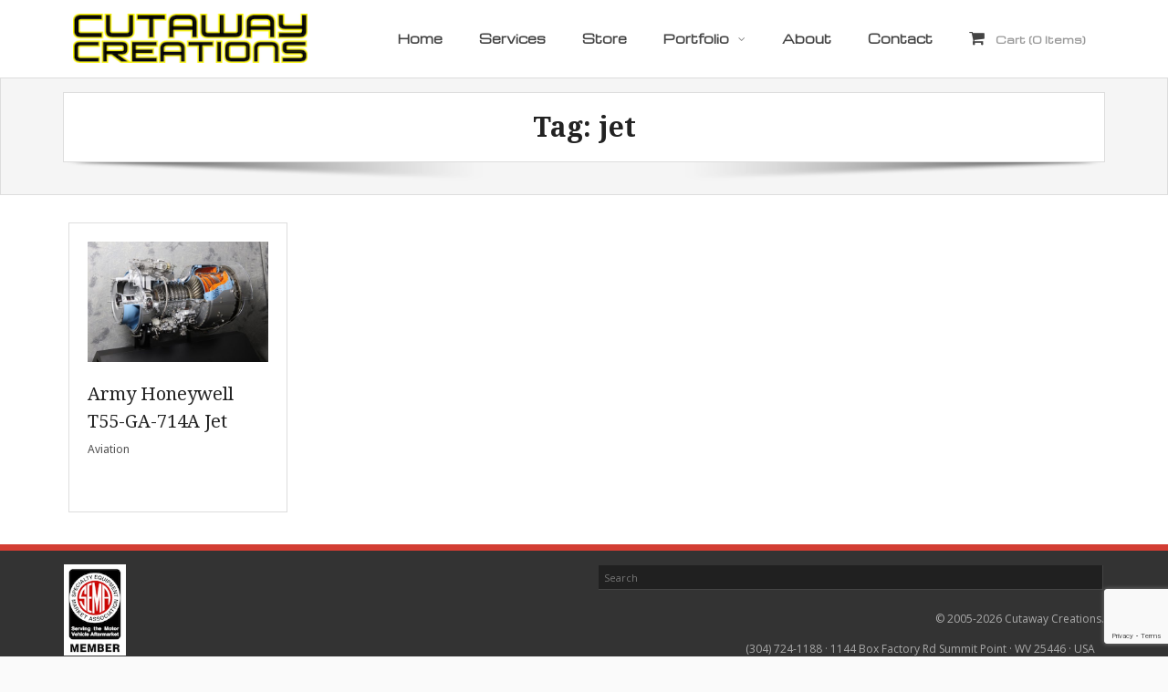

--- FILE ---
content_type: text/html; charset=UTF-8
request_url: https://www.cutawaycreations.com/tag-portfolio/jet/
body_size: 15888
content:
<!DOCTYPE html>

<html lang="en-US">
<head>
<meta charset="UTF-8" />
<meta name="viewport" content="width=device-width" />
<link rel="profile" href="//gmpg.org/xfn/11" />
<link rel="pingback" href="https://www.cutawaycreations.com/xmlrpc.php" />

<title>jet &#8211; Cutaway Creations</title>
<meta name='robots' content='max-image-preview:large' />
<!-- SEO optimised using built in premium theme features from ThinkUpThemes - http://www.thinkupthemes.com/ -->
<!-- ThinkUpThemes SEO -->

<link rel='dns-prefetch' href='//www.cutawaycreations.com' />
<link rel='dns-prefetch' href='//dl.dropboxusercontent.com' />
<link rel='dns-prefetch' href='//fonts.googleapis.com' />
<link rel="alternate" type="application/rss+xml" title="Cutaway Creations &raquo; Feed" href="https://www.cutawaycreations.com/feed/" />
<link rel="alternate" type="application/rss+xml" title="Cutaway Creations &raquo; Comments Feed" href="https://www.cutawaycreations.com/comments/feed/" />
<link rel="alternate" type="application/rss+xml" title="Cutaway Creations &raquo; jet Tag Feed" href="https://www.cutawaycreations.com/tag-portfolio/jet/feed/" />
<style type="text/css" media="all">
.wpautoterms-footer{background-color:#000000;text-align:center;}
.wpautoterms-footer a{color:#ffffff;font-size:12px;}
.wpautoterms-footer .separator{color:#ffffff;font-size:12px;}
.wpautoterms-footer {
  padding:10px 0;
}</style>
<style id='wp-img-auto-sizes-contain-inline-css' type='text/css'>
img:is([sizes=auto i],[sizes^="auto," i]){contain-intrinsic-size:3000px 1500px}
/*# sourceURL=wp-img-auto-sizes-contain-inline-css */
</style>
<link rel='stylesheet' id='cattopage_wud_site_style-css' href='https://www.cutawaycreations.com/wp-content/plugins/category-to-pages-wud/css/category-to-pages-wud.css' type='text/css' media='all' />
<link rel='stylesheet' id='cattopage_wud_img_style-css' href='https://www.cutawaycreations.com/wp-content/plugins/category-to-pages-wud/css/jquery.ctp_wud.css' type='text/css' media='all' />
<link rel='stylesheet' id='twb-open-sans-css' href='https://fonts.googleapis.com/css?family=Open+Sans%3A300%2C400%2C500%2C600%2C700%2C800&#038;display=swap&#038;ver=d8f12e3b2c7f0651db0faffa137756a6' type='text/css' media='all' />
<link rel='stylesheet' id='twbbwg-global-css' href='https://www.cutawaycreations.com/wp-content/plugins/photo-gallery/booster/assets/css/global.css?ver=1.0.0' type='text/css' media='all' />
<style id='wp-emoji-styles-inline-css' type='text/css'>

	img.wp-smiley, img.emoji {
		display: inline !important;
		border: none !important;
		box-shadow: none !important;
		height: 1em !important;
		width: 1em !important;
		margin: 0 0.07em !important;
		vertical-align: -0.1em !important;
		background: none !important;
		padding: 0 !important;
	}
/*# sourceURL=wp-emoji-styles-inline-css */
</style>
<link rel='stylesheet' id='wp-block-library-css' href='https://www.cutawaycreations.com/wp-includes/css/dist/block-library/style.min.css?ver=d8f12e3b2c7f0651db0faffa137756a6' type='text/css' media='all' />
<style id='classic-theme-styles-inline-css' type='text/css'>
/*! This file is auto-generated */
.wp-block-button__link{color:#fff;background-color:#32373c;border-radius:9999px;box-shadow:none;text-decoration:none;padding:calc(.667em + 2px) calc(1.333em + 2px);font-size:1.125em}.wp-block-file__button{background:#32373c;color:#fff;text-decoration:none}
/*# sourceURL=/wp-includes/css/classic-themes.min.css */
</style>
<style id='global-styles-inline-css' type='text/css'>
:root{--wp--preset--aspect-ratio--square: 1;--wp--preset--aspect-ratio--4-3: 4/3;--wp--preset--aspect-ratio--3-4: 3/4;--wp--preset--aspect-ratio--3-2: 3/2;--wp--preset--aspect-ratio--2-3: 2/3;--wp--preset--aspect-ratio--16-9: 16/9;--wp--preset--aspect-ratio--9-16: 9/16;--wp--preset--color--black: #000000;--wp--preset--color--cyan-bluish-gray: #abb8c3;--wp--preset--color--white: #ffffff;--wp--preset--color--pale-pink: #f78da7;--wp--preset--color--vivid-red: #cf2e2e;--wp--preset--color--luminous-vivid-orange: #ff6900;--wp--preset--color--luminous-vivid-amber: #fcb900;--wp--preset--color--light-green-cyan: #7bdcb5;--wp--preset--color--vivid-green-cyan: #00d084;--wp--preset--color--pale-cyan-blue: #8ed1fc;--wp--preset--color--vivid-cyan-blue: #0693e3;--wp--preset--color--vivid-purple: #9b51e0;--wp--preset--gradient--vivid-cyan-blue-to-vivid-purple: linear-gradient(135deg,rgb(6,147,227) 0%,rgb(155,81,224) 100%);--wp--preset--gradient--light-green-cyan-to-vivid-green-cyan: linear-gradient(135deg,rgb(122,220,180) 0%,rgb(0,208,130) 100%);--wp--preset--gradient--luminous-vivid-amber-to-luminous-vivid-orange: linear-gradient(135deg,rgb(252,185,0) 0%,rgb(255,105,0) 100%);--wp--preset--gradient--luminous-vivid-orange-to-vivid-red: linear-gradient(135deg,rgb(255,105,0) 0%,rgb(207,46,46) 100%);--wp--preset--gradient--very-light-gray-to-cyan-bluish-gray: linear-gradient(135deg,rgb(238,238,238) 0%,rgb(169,184,195) 100%);--wp--preset--gradient--cool-to-warm-spectrum: linear-gradient(135deg,rgb(74,234,220) 0%,rgb(151,120,209) 20%,rgb(207,42,186) 40%,rgb(238,44,130) 60%,rgb(251,105,98) 80%,rgb(254,248,76) 100%);--wp--preset--gradient--blush-light-purple: linear-gradient(135deg,rgb(255,206,236) 0%,rgb(152,150,240) 100%);--wp--preset--gradient--blush-bordeaux: linear-gradient(135deg,rgb(254,205,165) 0%,rgb(254,45,45) 50%,rgb(107,0,62) 100%);--wp--preset--gradient--luminous-dusk: linear-gradient(135deg,rgb(255,203,112) 0%,rgb(199,81,192) 50%,rgb(65,88,208) 100%);--wp--preset--gradient--pale-ocean: linear-gradient(135deg,rgb(255,245,203) 0%,rgb(182,227,212) 50%,rgb(51,167,181) 100%);--wp--preset--gradient--electric-grass: linear-gradient(135deg,rgb(202,248,128) 0%,rgb(113,206,126) 100%);--wp--preset--gradient--midnight: linear-gradient(135deg,rgb(2,3,129) 0%,rgb(40,116,252) 100%);--wp--preset--font-size--small: 13px;--wp--preset--font-size--medium: 20px;--wp--preset--font-size--large: 36px;--wp--preset--font-size--x-large: 42px;--wp--preset--spacing--20: 0.44rem;--wp--preset--spacing--30: 0.67rem;--wp--preset--spacing--40: 1rem;--wp--preset--spacing--50: 1.5rem;--wp--preset--spacing--60: 2.25rem;--wp--preset--spacing--70: 3.38rem;--wp--preset--spacing--80: 5.06rem;--wp--preset--shadow--natural: 6px 6px 9px rgba(0, 0, 0, 0.2);--wp--preset--shadow--deep: 12px 12px 50px rgba(0, 0, 0, 0.4);--wp--preset--shadow--sharp: 6px 6px 0px rgba(0, 0, 0, 0.2);--wp--preset--shadow--outlined: 6px 6px 0px -3px rgb(255, 255, 255), 6px 6px rgb(0, 0, 0);--wp--preset--shadow--crisp: 6px 6px 0px rgb(0, 0, 0);}:where(.is-layout-flex){gap: 0.5em;}:where(.is-layout-grid){gap: 0.5em;}body .is-layout-flex{display: flex;}.is-layout-flex{flex-wrap: wrap;align-items: center;}.is-layout-flex > :is(*, div){margin: 0;}body .is-layout-grid{display: grid;}.is-layout-grid > :is(*, div){margin: 0;}:where(.wp-block-columns.is-layout-flex){gap: 2em;}:where(.wp-block-columns.is-layout-grid){gap: 2em;}:where(.wp-block-post-template.is-layout-flex){gap: 1.25em;}:where(.wp-block-post-template.is-layout-grid){gap: 1.25em;}.has-black-color{color: var(--wp--preset--color--black) !important;}.has-cyan-bluish-gray-color{color: var(--wp--preset--color--cyan-bluish-gray) !important;}.has-white-color{color: var(--wp--preset--color--white) !important;}.has-pale-pink-color{color: var(--wp--preset--color--pale-pink) !important;}.has-vivid-red-color{color: var(--wp--preset--color--vivid-red) !important;}.has-luminous-vivid-orange-color{color: var(--wp--preset--color--luminous-vivid-orange) !important;}.has-luminous-vivid-amber-color{color: var(--wp--preset--color--luminous-vivid-amber) !important;}.has-light-green-cyan-color{color: var(--wp--preset--color--light-green-cyan) !important;}.has-vivid-green-cyan-color{color: var(--wp--preset--color--vivid-green-cyan) !important;}.has-pale-cyan-blue-color{color: var(--wp--preset--color--pale-cyan-blue) !important;}.has-vivid-cyan-blue-color{color: var(--wp--preset--color--vivid-cyan-blue) !important;}.has-vivid-purple-color{color: var(--wp--preset--color--vivid-purple) !important;}.has-black-background-color{background-color: var(--wp--preset--color--black) !important;}.has-cyan-bluish-gray-background-color{background-color: var(--wp--preset--color--cyan-bluish-gray) !important;}.has-white-background-color{background-color: var(--wp--preset--color--white) !important;}.has-pale-pink-background-color{background-color: var(--wp--preset--color--pale-pink) !important;}.has-vivid-red-background-color{background-color: var(--wp--preset--color--vivid-red) !important;}.has-luminous-vivid-orange-background-color{background-color: var(--wp--preset--color--luminous-vivid-orange) !important;}.has-luminous-vivid-amber-background-color{background-color: var(--wp--preset--color--luminous-vivid-amber) !important;}.has-light-green-cyan-background-color{background-color: var(--wp--preset--color--light-green-cyan) !important;}.has-vivid-green-cyan-background-color{background-color: var(--wp--preset--color--vivid-green-cyan) !important;}.has-pale-cyan-blue-background-color{background-color: var(--wp--preset--color--pale-cyan-blue) !important;}.has-vivid-cyan-blue-background-color{background-color: var(--wp--preset--color--vivid-cyan-blue) !important;}.has-vivid-purple-background-color{background-color: var(--wp--preset--color--vivid-purple) !important;}.has-black-border-color{border-color: var(--wp--preset--color--black) !important;}.has-cyan-bluish-gray-border-color{border-color: var(--wp--preset--color--cyan-bluish-gray) !important;}.has-white-border-color{border-color: var(--wp--preset--color--white) !important;}.has-pale-pink-border-color{border-color: var(--wp--preset--color--pale-pink) !important;}.has-vivid-red-border-color{border-color: var(--wp--preset--color--vivid-red) !important;}.has-luminous-vivid-orange-border-color{border-color: var(--wp--preset--color--luminous-vivid-orange) !important;}.has-luminous-vivid-amber-border-color{border-color: var(--wp--preset--color--luminous-vivid-amber) !important;}.has-light-green-cyan-border-color{border-color: var(--wp--preset--color--light-green-cyan) !important;}.has-vivid-green-cyan-border-color{border-color: var(--wp--preset--color--vivid-green-cyan) !important;}.has-pale-cyan-blue-border-color{border-color: var(--wp--preset--color--pale-cyan-blue) !important;}.has-vivid-cyan-blue-border-color{border-color: var(--wp--preset--color--vivid-cyan-blue) !important;}.has-vivid-purple-border-color{border-color: var(--wp--preset--color--vivid-purple) !important;}.has-vivid-cyan-blue-to-vivid-purple-gradient-background{background: var(--wp--preset--gradient--vivid-cyan-blue-to-vivid-purple) !important;}.has-light-green-cyan-to-vivid-green-cyan-gradient-background{background: var(--wp--preset--gradient--light-green-cyan-to-vivid-green-cyan) !important;}.has-luminous-vivid-amber-to-luminous-vivid-orange-gradient-background{background: var(--wp--preset--gradient--luminous-vivid-amber-to-luminous-vivid-orange) !important;}.has-luminous-vivid-orange-to-vivid-red-gradient-background{background: var(--wp--preset--gradient--luminous-vivid-orange-to-vivid-red) !important;}.has-very-light-gray-to-cyan-bluish-gray-gradient-background{background: var(--wp--preset--gradient--very-light-gray-to-cyan-bluish-gray) !important;}.has-cool-to-warm-spectrum-gradient-background{background: var(--wp--preset--gradient--cool-to-warm-spectrum) !important;}.has-blush-light-purple-gradient-background{background: var(--wp--preset--gradient--blush-light-purple) !important;}.has-blush-bordeaux-gradient-background{background: var(--wp--preset--gradient--blush-bordeaux) !important;}.has-luminous-dusk-gradient-background{background: var(--wp--preset--gradient--luminous-dusk) !important;}.has-pale-ocean-gradient-background{background: var(--wp--preset--gradient--pale-ocean) !important;}.has-electric-grass-gradient-background{background: var(--wp--preset--gradient--electric-grass) !important;}.has-midnight-gradient-background{background: var(--wp--preset--gradient--midnight) !important;}.has-small-font-size{font-size: var(--wp--preset--font-size--small) !important;}.has-medium-font-size{font-size: var(--wp--preset--font-size--medium) !important;}.has-large-font-size{font-size: var(--wp--preset--font-size--large) !important;}.has-x-large-font-size{font-size: var(--wp--preset--font-size--x-large) !important;}
:where(.wp-block-post-template.is-layout-flex){gap: 1.25em;}:where(.wp-block-post-template.is-layout-grid){gap: 1.25em;}
:where(.wp-block-term-template.is-layout-flex){gap: 1.25em;}:where(.wp-block-term-template.is-layout-grid){gap: 1.25em;}
:where(.wp-block-columns.is-layout-flex){gap: 2em;}:where(.wp-block-columns.is-layout-grid){gap: 2em;}
:root :where(.wp-block-pullquote){font-size: 1.5em;line-height: 1.6;}
/*# sourceURL=global-styles-inline-css */
</style>
<link rel='stylesheet' id='wpautoterms_css-css' href='https://www.cutawaycreations.com/wp-content/plugins/auto-terms-of-service-and-privacy-policy/css/wpautoterms.css?ver=d8f12e3b2c7f0651db0faffa137756a6' type='text/css' media='all' />
<link rel='stylesheet' id='contact-form-7-css' href='https://www.cutawaycreations.com/wp-content/plugins/contact-form-7/includes/css/styles.css?ver=6.1.4' type='text/css' media='all' />
<link rel='stylesheet' id='bwg_fonts-css' href='https://www.cutawaycreations.com/wp-content/plugins/photo-gallery/css/bwg-fonts/fonts.css?ver=0.0.1' type='text/css' media='all' />
<link rel='stylesheet' id='sumoselect-css' href='https://www.cutawaycreations.com/wp-content/plugins/photo-gallery/css/sumoselect.min.css?ver=3.4.6' type='text/css' media='all' />
<link rel='stylesheet' id='mCustomScrollbar-css' href='https://www.cutawaycreations.com/wp-content/plugins/photo-gallery/css/jquery.mCustomScrollbar.min.css?ver=3.1.5' type='text/css' media='all' />
<link rel='stylesheet' id='bwg_frontend-css' href='https://www.cutawaycreations.com/wp-content/plugins/photo-gallery/css/styles.min.css?ver=1.8.35' type='text/css' media='all' />
<style id='woocommerce-inline-inline-css' type='text/css'>
.woocommerce form .form-row .required { visibility: visible; }
/*# sourceURL=woocommerce-inline-inline-css */
</style>
<link rel='stylesheet' id='cmplz-general-css' href='https://www.cutawaycreations.com/wp-content/plugins/complianz-gdpr/assets/css/cookieblocker.min.css?ver=1766355738' type='text/css' media='all' />
<link rel='stylesheet' id='yith_ywraq_frontend-css' href='https://www.cutawaycreations.com/wp-content/plugins/yith-woocommerce-request-a-quote/assets/css/frontend.css?ver=2.46.1' type='text/css' media='all' />
<style id='yith_ywraq_frontend-inline-css' type='text/css'>
.woocommerce .add-request-quote-button.button, .woocommerce .add-request-quote-button-addons.button, .yith-wceop-ywraq-button-wrapper .add-request-quote-button.button, .yith-wceop-ywraq-button-wrapper .add-request-quote-button-addons.button{
    background-color: #0066b4!important;
    color: #ffffff!important;
}
.woocommerce .add-request-quote-button.button:hover,  .woocommerce .add-request-quote-button-addons.button:hover,.yith-wceop-ywraq-button-wrapper .add-request-quote-button.button:hover,  .yith-wceop-ywraq-button-wrapper .add-request-quote-button-addons.button:hover{
    background-color: #044a80!important;
    color: #ffffff!important;
}


/*# sourceURL=yith_ywraq_frontend-inline-css */
</style>
<link rel='stylesheet' id='parent-style-css' href='https://www.cutawaycreations.com/wp-content/themes/Alante_Pro/style.css?ver=d8f12e3b2c7f0651db0faffa137756a6' type='text/css' media='all' />
<link rel='stylesheet' id='thinkup-google-fonts-css' href='//fonts.googleapis.com/css?family=Open+Sans%3A300%2C400%2C600%2C700%7CPT+Sans%3A300%2C400%2C600%2C700%7CRaleway%3A300%2C400%2C600%2C700&#038;subset=latin%2Clatin-ext' type='text/css' media='all' />
<link rel='stylesheet' id='prettyPhoto-css' href='https://www.cutawaycreations.com/wp-content/themes/Alante_Pro/lib/extentions/prettyPhoto/css/prettyPhoto.css?ver=3.1.6' type='text/css' media='all' />
<link rel='stylesheet' id='thinkup-bootstrap-css' href='https://www.cutawaycreations.com/wp-content/themes/Alante_Pro/lib/extentions/bootstrap/css/bootstrap.min.css?ver=2.3.2' type='text/css' media='all' />
<link rel='stylesheet' id='dashicons-css' href='https://www.cutawaycreations.com/wp-includes/css/dashicons.min.css?ver=d8f12e3b2c7f0651db0faffa137756a6' type='text/css' media='all' />
<style id='dashicons-inline-css' type='text/css'>
[data-font="Dashicons"]:before {font-family: 'Dashicons' !important;content: attr(data-icon) !important;speak: none !important;font-weight: normal !important;font-variant: normal !important;text-transform: none !important;line-height: 1 !important;font-style: normal !important;-webkit-font-smoothing: antialiased !important;-moz-osx-font-smoothing: grayscale !important;}
/*# sourceURL=dashicons-inline-css */
</style>
<link rel='stylesheet' id='font-awesome-css' href='https://www.cutawaycreations.com/wp-content/plugins/elementor/assets/lib/font-awesome/css/font-awesome.min.css?ver=4.7.0' type='text/css' media='all' />
<style id='font-awesome-inline-css' type='text/css'>
[data-font="FontAwesome"]:before {font-family: 'FontAwesome' !important;content: attr(data-icon) !important;speak: none !important;font-weight: normal !important;font-variant: normal !important;text-transform: none !important;line-height: 1 !important;font-style: normal !important;-webkit-font-smoothing: antialiased !important;-moz-osx-font-smoothing: grayscale !important;}
/*# sourceURL=font-awesome-inline-css */
</style>
<link rel='stylesheet' id='genericons-css' href='https://www.cutawaycreations.com/wp-content/themes/Alante_Pro/lib/extentions/genericons/genericons.css?ver=3.0.2' type='text/css' media='all' />
<link rel='stylesheet' id='thinkup-shortcodes-css' href='https://www.cutawaycreations.com/wp-content/themes/Alante_Pro/styles/style-shortcodes.css?ver=1.12.1' type='text/css' media='all' />
<link rel='stylesheet' id='thinkup-style-css' href='https://www.cutawaycreations.com/wp-content/themes/Alante_Pro-child/style.css?ver=1.12.1' type='text/css' media='all' />
<link rel='stylesheet' id='thinkup-portfolio-css' href='https://www.cutawaycreations.com/wp-content/themes/Alante_Pro/styles/style-portfolio.css?ver=1.12.1' type='text/css' media='all' />
<link rel='stylesheet' id='thinkup-woocommerce-css' href='https://www.cutawaycreations.com/wp-content/themes/Alante_Pro/styles/woocommerce/css/woocommerce.css?ver=1.12.1' type='text/css' media='all' />
<link rel='stylesheet' id='thinkup-woocommerce-theme-css' href='https://www.cutawaycreations.com/wp-content/themes/Alante_Pro/styles/woocommerce/css/woocommerce-theme.css?ver=1.12.1' type='text/css' media='all' />
<link rel='stylesheet' id='thinkup-responsive-css' href='https://www.cutawaycreations.com/wp-content/themes/Alante_Pro/styles/style-responsive.css?ver=1.12.1' type='text/css' media='all' />
<link rel='stylesheet' id='elementor-frontend-css' href='https://www.cutawaycreations.com/wp-content/plugins/elementor/assets/css/frontend.min.css?ver=3.34.1' type='text/css' media='all' />
<link rel='stylesheet' id='eael-general-css' href='https://www.cutawaycreations.com/wp-content/plugins/essential-addons-for-elementor-lite/assets/front-end/css/view/general.min.css?ver=6.5.5' type='text/css' media='all' />
<script type="text/javascript" src="https://www.cutawaycreations.com/wp-includes/js/jquery/jquery.min.js?ver=3.7.1" id="jquery-core-js"></script>
<script type="text/javascript" src="https://www.cutawaycreations.com/wp-includes/js/jquery/jquery-migrate.min.js?ver=3.4.1" id="jquery-migrate-js"></script>
<script type="text/javascript" src="https://www.cutawaycreations.com/wp-content/plugins/photo-gallery/booster/assets/js/circle-progress.js?ver=1.2.2" id="twbbwg-circle-js"></script>
<script type="text/javascript" id="twbbwg-global-js-extra">
/* <![CDATA[ */
var twb = {"nonce":"71237356f2","ajax_url":"https://www.cutawaycreations.com/wp-admin/admin-ajax.php","plugin_url":"https://www.cutawaycreations.com/wp-content/plugins/photo-gallery/booster","href":"https://www.cutawaycreations.com/wp-admin/admin.php?page=twbbwg_photo-gallery"};
var twb = {"nonce":"71237356f2","ajax_url":"https://www.cutawaycreations.com/wp-admin/admin-ajax.php","plugin_url":"https://www.cutawaycreations.com/wp-content/plugins/photo-gallery/booster","href":"https://www.cutawaycreations.com/wp-admin/admin.php?page=twbbwg_photo-gallery"};
//# sourceURL=twbbwg-global-js-extra
/* ]]> */
</script>
<script type="text/javascript" src="https://www.cutawaycreations.com/wp-content/plugins/photo-gallery/booster/assets/js/global.js?ver=1.0.0" id="twbbwg-global-js"></script>
<script type="text/javascript" src="https://www.cutawaycreations.com/wp-includes/js/dist/dom-ready.min.js?ver=f77871ff7694fffea381" id="wp-dom-ready-js"></script>
<script type="text/javascript" src="https://www.cutawaycreations.com/wp-content/plugins/auto-terms-of-service-and-privacy-policy/js/base.js?ver=3.0.4" id="wpautoterms_base-js"></script>
<script type="text/javascript" src="https://www.cutawaycreations.com/wp-content/plugins/feedfocal/public/js/feedfocal-public.js?ver=1.3.2" id="feedfocal-js"></script>
<script type="text/javascript" src="https://www.cutawaycreations.com/wp-content/plugins/photo-gallery/js/jquery.sumoselect.min.js?ver=3.4.6" id="sumoselect-js"></script>
<script type="text/javascript" src="https://www.cutawaycreations.com/wp-content/plugins/photo-gallery/js/tocca.min.js?ver=2.0.9" id="bwg_mobile-js"></script>
<script type="text/javascript" src="https://www.cutawaycreations.com/wp-content/plugins/photo-gallery/js/jquery.mCustomScrollbar.concat.min.js?ver=3.1.5" id="mCustomScrollbar-js"></script>
<script type="text/javascript" src="https://www.cutawaycreations.com/wp-content/plugins/photo-gallery/js/jquery.fullscreen.min.js?ver=0.6.0" id="jquery-fullscreen-js"></script>
<script type="text/javascript" id="bwg_frontend-js-extra">
/* <![CDATA[ */
var bwg_objectsL10n = {"bwg_field_required":"field is required.","bwg_mail_validation":"This is not a valid email address.","bwg_search_result":"There are no images matching your search.","bwg_select_tag":"Select Tag","bwg_order_by":"Order By","bwg_search":"Search","bwg_show_ecommerce":"Show Ecommerce","bwg_hide_ecommerce":"Hide Ecommerce","bwg_show_comments":"Show Comments","bwg_hide_comments":"Hide Comments","bwg_restore":"Restore","bwg_maximize":"Maximize","bwg_fullscreen":"Fullscreen","bwg_exit_fullscreen":"Exit Fullscreen","bwg_search_tag":"SEARCH...","bwg_tag_no_match":"No tags found","bwg_all_tags_selected":"All tags selected","bwg_tags_selected":"tags selected","play":"Play","pause":"Pause","is_pro":"","bwg_play":"Play","bwg_pause":"Pause","bwg_hide_info":"Hide info","bwg_show_info":"Show info","bwg_hide_rating":"Hide rating","bwg_show_rating":"Show rating","ok":"Ok","cancel":"Cancel","select_all":"Select all","lazy_load":"0","lazy_loader":"https://www.cutawaycreations.com/wp-content/plugins/photo-gallery/images/ajax_loader.png","front_ajax":"0","bwg_tag_see_all":"see all tags","bwg_tag_see_less":"see less tags"};
//# sourceURL=bwg_frontend-js-extra
/* ]]> */
</script>
<script type="text/javascript" src="https://www.cutawaycreations.com/wp-content/plugins/photo-gallery/js/scripts.min.js?ver=1.8.35" id="bwg_frontend-js"></script>
<script type="text/javascript" src="https://www.cutawaycreations.com/wp-content/plugins/woocommerce/assets/js/jquery-blockui/jquery.blockUI.min.js?ver=2.7.0-wc.10.4.3" id="wc-jquery-blockui-js" defer="defer" data-wp-strategy="defer"></script>
<script type="text/javascript" id="wc-add-to-cart-js-extra">
/* <![CDATA[ */
var wc_add_to_cart_params = {"ajax_url":"/wp-admin/admin-ajax.php","wc_ajax_url":"/?wc-ajax=%%endpoint%%","i18n_view_cart":"View cart","cart_url":"https://www.cutawaycreations.com/cart/","is_cart":"","cart_redirect_after_add":"no"};
//# sourceURL=wc-add-to-cart-js-extra
/* ]]> */
</script>
<script type="text/javascript" src="https://www.cutawaycreations.com/wp-content/plugins/woocommerce/assets/js/frontend/add-to-cart.min.js?ver=10.4.3" id="wc-add-to-cart-js" defer="defer" data-wp-strategy="defer"></script>
<script type="text/javascript" src="https://www.cutawaycreations.com/wp-content/plugins/woocommerce/assets/js/js-cookie/js.cookie.min.js?ver=2.1.4-wc.10.4.3" id="wc-js-cookie-js" defer="defer" data-wp-strategy="defer"></script>
<script type="text/javascript" id="woocommerce-js-extra">
/* <![CDATA[ */
var woocommerce_params = {"ajax_url":"/wp-admin/admin-ajax.php","wc_ajax_url":"/?wc-ajax=%%endpoint%%","i18n_password_show":"Show password","i18n_password_hide":"Hide password"};
//# sourceURL=woocommerce-js-extra
/* ]]> */
</script>
<script type="text/javascript" src="https://www.cutawaycreations.com/wp-content/plugins/woocommerce/assets/js/frontend/woocommerce.min.js?ver=10.4.3" id="woocommerce-js" defer="defer" data-wp-strategy="defer"></script>
<script type="text/javascript" id="WCPAY_ASSETS-js-extra">
/* <![CDATA[ */
var wcpayAssets = {"url":"https://www.cutawaycreations.com/wp-content/plugins/woocommerce-payments/dist/"};
//# sourceURL=WCPAY_ASSETS-js-extra
/* ]]> */
</script>
<script type="text/javascript" src="https://www.cutawaycreations.com/wp-content/plugins/woocommerce/assets/js/prettyPhoto/jquery.prettyPhoto.min.js?ver=3.1.6-wc.10.4.3" id="wc-prettyPhoto-js" defer="defer" data-wp-strategy="defer"></script>
<script type="text/javascript" src="https://www.cutawaycreations.com/wp-content/themes/Alante_Pro/lib/scripts/plugins/sticky/jquery.sticky.js?ver=true" id="sticky-js"></script>
<script type="text/javascript" src="https://www.cutawaycreations.com/wp-content/themes/Alante_Pro/lib/scripts/plugins/videoBG/jquery.videoBG.js?ver=0.2" id="videobg-js"></script>
<script type="text/javascript" id="tweetscroll-js-extra">
/* <![CDATA[ */
var PiTweetScroll = {"ajaxrequests":"https://www.cutawaycreations.com/wp-admin/admin-ajax.php"};
//# sourceURL=tweetscroll-js-extra
/* ]]> */
</script>
<script type="text/javascript" src="https://www.cutawaycreations.com/wp-content/themes/Alante_Pro/lib/widgets/twitterfeed/js/jquery.tweetscroll.js?ver=d8f12e3b2c7f0651db0faffa137756a6" id="tweetscroll-js"></script>
<link rel="https://api.w.org/" href="https://www.cutawaycreations.com/wp-json/" /><link rel="EditURI" type="application/rsd+xml" title="RSD" href="https://www.cutawaycreations.com/xmlrpc.php?rsd" />
<meta name = "viewport" content = "user-scalable=no, width=device-width">
<meta name="apple-mobile-web-app-capable" content="yes" /><link rel="Shortcut Icon" type="image/x-icon" href="https://www.cutawaycreations.com/wp-content/uploads/2017/09/favicon.ico" />	<noscript><style>.woocommerce-product-gallery{ opacity: 1 !important; }</style></noscript>
	<meta name="generator" content="Elementor 3.34.1; features: e_font_icon_svg, additional_custom_breakpoints; settings: css_print_method-external, google_font-enabled, font_display-swap">
			<style>
				.e-con.e-parent:nth-of-type(n+4):not(.e-lazyloaded):not(.e-no-lazyload),
				.e-con.e-parent:nth-of-type(n+4):not(.e-lazyloaded):not(.e-no-lazyload) * {
					background-image: none !important;
				}
				@media screen and (max-height: 1024px) {
					.e-con.e-parent:nth-of-type(n+3):not(.e-lazyloaded):not(.e-no-lazyload),
					.e-con.e-parent:nth-of-type(n+3):not(.e-lazyloaded):not(.e-no-lazyload) * {
						background-image: none !important;
					}
				}
				@media screen and (max-height: 640px) {
					.e-con.e-parent:nth-of-type(n+2):not(.e-lazyloaded):not(.e-no-lazyload),
					.e-con.e-parent:nth-of-type(n+2):not(.e-lazyloaded):not(.e-no-lazyload) * {
						background-image: none !important;
					}
				}
			</style>
			
<link href="//fonts.googleapis.com/css?family=Droid+Sans:300,400,600,700|Droid+Serif:300,400,600,700|Michroma:300,400,600,700|" rel="stylesheet" type="text/css">
<style type="text/css">
#content, #content button, #content input, #content select, #content textarea { font-family:Droid Sans}
#introaction-core, #introaction-core button, #introaction-core input, #introaction-core select, #introaction-core textarea { font-family:Droid Sans}
#outroaction-core, #outroaction-core button, #outroaction-core input, #outroaction-core select, #outroaction-core textarea { font-family:Droid Sans}
h1, h2, h3, h4, h5, h6 { font-family:Droid Serif}
#content h1, #content h2, #content h3, #content h4, #content h5, #content h6 { font-family:Droid Serif}
#intro-core h1, #intro-core h2, #intro-core h3, #intro-core h4, #intro-core h5, #intro-core h6 { font-family:Droid Serif}
#introaction-core h1, #introaction-core h2, #introaction-core h3, #introaction-core h4, #introaction-core h5, #introaction-core h6 { font-family:Droid Serif}
#outroaction-core h1, #outroaction-core h2, #outroaction-core h3, #outroaction-core h4, #outroaction-core h5, #outroaction-core h6 { font-family:Droid Serif}
#header li a, #header-sticky li a, #header-social li.message, #header-search input { font-family:Michroma}
</style><style type="text/css">
#content, #content button, #content input, #content select, #content textarea { font-size:14px}
#introaction-core, #introaction-core button, #introaction-core input, #introaction-core select, #introaction-core textarea { font-size:14px}
#outroaction-core, #outroaction-core button, #outroaction-core input, #outroaction-core select, #outroaction-core textarea { font-size:14px}
h1, #content h1,#introaction-core h1, #outroaction-core h1 { font-size:24px}
h2, #content h2,#introaction-core h2, #outroaction-core h2 { font-size:20px}
h3, #content h3,#introaction-core h3, #outroaction-core h3 { font-size:18px}
h4, #content h4,#introaction-core h4, #outroaction-core h4 { font-size:16px}
h5, #content h5,#introaction-core h5, #outroaction-core h5 { font-size:14px}
#header #header-core .menu > li > a, #header-responsive li a { font-size:13px}
</style>		<style type="text/css" id="wp-custom-css">
			#pre-header {
	display:none;
}
.footer-right {
	text-align:right;
}

h1.page-title {
	display:block;
}


/* WOOCOMMERCE */
ul.products li.column-1 { 
	width:50%;
}
ul.products li.column-2 { 
	width:25%;
}
ul.products h2 {
	display:none;
}
.products .column-1 h3 {
	font-size:20px !important; 
	text-transform:none;
}
.single-product .entry-summary .entry-header h1 {
	margin-bottom:10px !important;
}
.single-product .product_meta {
	margin-top:10px;
}
@media only screen and (max-width: 685px) {
	h3, #content h3 {
		font-size:14px !important;
	}
	.products .column-1 .one_half.last {
		margin-top:0px;
	}
	
	/*Fix issue with some input fields not being editable/clickable on small screens/mobile*/
	.woocommerce-checkout form.login .form-row, #billing_first_name_field, #billing_last_name_field, #billing_state_field, #billing_postcode_field, #billing_email_field, #billing_phone_field, #shipping_first_name_field, #shipping_last_name_field, #shipping_state_field, #shipping_postcode_field, #shipping_email_field, #shipping_phone_field {
		float:none;
	}
}
.woocommerce a.remove {
	width:auto;
}

.woocommerce-form__input-checkbox {
	margin-right:15px;
}		</style>
		</head>

<body data-rsssl=1 class="archive tax-tagportfolio term-jet term-50 wp-custom-logo wp-theme-Alante_Pro wp-child-theme-Alante_Pro-child theme-Alante_Pro woocommerce-no-js metaslider-plugin layout-sidebar-none layout-responsive layout-wide elementor-default elementor-kit-7845">
<div id="body-core" class="hfeed site">

	<header>

	<div id="site-header">

		
		<div id="pre-header">
		<div class="wrap-safari">
	    	<div id="pre-header-core" class="main-navigation">
  
						<div id="pre-header-links-inner" class="header-links"><ul id="menu-header-navigation" class="menu"><li id="menu-item-39" class="menu-item menu-item-type-post_type menu-item-object-page menu-item-home menu-item-39"><a href="https://www.cutawaycreations.com/">Home</a></li>
<li id="menu-item-203" class="menu-item menu-item-type-post_type menu-item-object-page menu-item-203"><a href="https://www.cutawaycreations.com/services/">Services</a></li>
<li id="menu-item-6954" class="menu-item menu-item-type-post_type menu-item-object-page menu-item-6954"><a href="https://www.cutawaycreations.com/shop/">Store</a></li>
<li id="menu-item-946" class="menu-item menu-item-type-custom menu-item-object-custom menu-item-has-children menu-item-946"><a href="https://www.cutawaycreations.com/portfolio">Portfolio</a>
<ul class="sub-menu">
	<li id="menu-item-6955" class="menu-item menu-item-type-custom menu-item-object-custom menu-item-6955"><a href="https://www.cutawaycreations.com/portfolio">Photos</a></li>
	<li id="menu-item-35" class="menu-item menu-item-type-post_type menu-item-object-page menu-item-35"><a href="https://www.cutawaycreations.com/videos/">Videos</a></li>
</ul>
</li>
<li id="menu-item-36" class="menu-item menu-item-type-post_type menu-item-object-page menu-item-36"><a href="https://www.cutawaycreations.com/about/">About</a></li>
<li id="menu-item-37" class="menu-item menu-item-type-post_type menu-item-object-page menu-item-37"><a href="https://www.cutawaycreations.com/contact/">Contact</a></li>
<li id="woo-cart-menu" class="woo-cart-menu-object"><a class="woo-cart-menu-item" href="https://www.cutawaycreations.com/shop/" title="Start shopping"><span class="woo-cart-menu-wrap"><span class="woo-cart-menu-wrap-inner"><span class="woo-cart-menu-icon"><span class="woo-cart-menu-icon-inner"></span></span><span class="woo-cart-menu-content"><span class="woo-cart-menu-content-inner"><span class="woo-cart-count-before">Cart (</span>0<span class="woo-cart-count-after"> Items)</span></span></span></span></span></a><div class="woo-cart-menu-dropdown" style="display: none;">Cart:  <span class="amount">&#36;0.00</span></div></li></ul></div>			
			<div id="pre-header-search">	<form method="get" class="searchform" action="https://www.cutawaycreations.com/" role="search">
		<input type="text" class="search" name="s" value="" placeholder="Search" />
		<input type="submit" class="searchsubmit" name="submit" value="Search" />
	</form>
</div>
			
		</div>
		</div>
		</div>
		<!-- #pre-header -->

		<div id="header">
		<div id="header-core">

			<div id="logo">
			<a rel="home" href="https://www.cutawaycreations.com/"><img src="https://www.cutawaycreations.com/wp-content/uploads/2017/09/logo.png" alt="Logo"></a>			</div>

			<div id="header-links" class="main-navigation">
				<div id="header-links-inner" class="header-links">

				<ul id="menu-header-navigation-1" class="menu"><li id="menu-item-39" class="menu-item menu-item-type-post_type menu-item-object-page menu-item-home"><a href="https://www.cutawaycreations.com/"><span>Home</span></a></li>
<li id="menu-item-203" class="menu-item menu-item-type-post_type menu-item-object-page"><a href="https://www.cutawaycreations.com/services/"><span>Services</span></a></li>
<li id="menu-item-6954" class="menu-item menu-item-type-post_type menu-item-object-page"><a href="https://www.cutawaycreations.com/shop/"><span>Store</span></a></li>
<li id="menu-item-946" class="menu-item menu-item-type-custom menu-item-object-custom menu-item-has-children"><a href="https://www.cutawaycreations.com/portfolio"><span>Portfolio</span></a>
<ul class="sub-menu">
	<li id="menu-item-6955" class="menu-item menu-item-type-custom menu-item-object-custom"><a href="https://www.cutawaycreations.com/portfolio">Photos</a></li>
	<li id="menu-item-35" class="menu-item menu-item-type-post_type menu-item-object-page"><a href="https://www.cutawaycreations.com/videos/">Videos</a></li>
</ul>
</li>
<li id="menu-item-36" class="menu-item menu-item-type-post_type menu-item-object-page"><a href="https://www.cutawaycreations.com/about/"><span>About</span></a></li>
<li id="menu-item-37" class="menu-item menu-item-type-post_type menu-item-object-page"><a href="https://www.cutawaycreations.com/contact/"><span>Contact</span></a></li>
<li id="woo-cart-menu" class="woo-cart-menu-object"><a class="woo-cart-menu-item" href="https://www.cutawaycreations.com/shop/" title="Start shopping"><span class="woo-cart-menu-wrap"><span class="woo-cart-menu-wrap-inner"><span class="woo-cart-menu-icon"><span class="woo-cart-menu-icon-inner"></span></span><span class="woo-cart-menu-content"><span class="woo-cart-menu-content-inner"><span class="woo-cart-count-before">Cart (</span>0<span class="woo-cart-count-after"> Items)</span></span></span></span></span></a><div class="woo-cart-menu-dropdown" style="display: none;">Cart:  <span class="amount">&#36;0.00</span></div></li></ul>
				</div>
			</div>
			<!-- #header-links .main-navigation -->

			<div id="header-nav"><a class="btn-navbar" data-toggle="collapse" data-target=".nav-collapse"><span class="icon-bar"></span><span class="icon-bar"></span><span class="icon-bar"></span></a></div>
		</div>

			<div id="header-responsive"><div id="header-responsive-inner" class="responsive-links nav-collapse collapse"><ul id="menu-header-navigation-2" class=""><li id="res-menu-item-39" class="menu-item menu-item-type-post_type menu-item-object-page menu-item-home"><a href="https://www.cutawaycreations.com/"><span>Home</span></a></li>
<li id="res-menu-item-203" class="menu-item menu-item-type-post_type menu-item-object-page"><a href="https://www.cutawaycreations.com/services/"><span>Services</span></a></li>
<li id="res-menu-item-6954" class="menu-item menu-item-type-post_type menu-item-object-page"><a href="https://www.cutawaycreations.com/shop/"><span>Store</span></a></li>
<li id="res-menu-item-946" class="menu-item menu-item-type-custom menu-item-object-custom menu-item-has-children"><a href="https://www.cutawaycreations.com/portfolio"><span>Portfolio</span></a>
<ul class="sub-menu">
	<li id="res-menu-item-6955" class="menu-item menu-item-type-custom menu-item-object-custom"><a href="https://www.cutawaycreations.com/portfolio">&#45; Photos</a></li>
	<li id="res-menu-item-35" class="menu-item menu-item-type-post_type menu-item-object-page"><a href="https://www.cutawaycreations.com/videos/">&#45; Videos</a></li>
</ul>
</li>
<li id="res-menu-item-36" class="menu-item menu-item-type-post_type menu-item-object-page"><a href="https://www.cutawaycreations.com/about/"><span>About</span></a></li>
<li id="res-menu-item-37" class="menu-item menu-item-type-post_type menu-item-object-page"><a href="https://www.cutawaycreations.com/contact/"><span>Contact</span></a></li>
<li id="woo-cart-menu" class="woo-cart-menu-object"><a class="woo-cart-menu-item" href="https://www.cutawaycreations.com/shop/" title="Start shopping"><span class="woo-cart-menu-wrap"><span class="woo-cart-menu-wrap-inner"><span class="woo-cart-menu-icon"><span class="woo-cart-menu-icon-inner"></span></span><span class="woo-cart-menu-content"><span class="woo-cart-menu-content-inner"><span class="woo-cart-count-before">Cart (</span>0<span class="woo-cart-count-after"> Items)</span></span></span></span></span></a><div class="woo-cart-menu-dropdown" style="display: none;">Cart:  <span class="amount">&#36;0.00</span></div></li></ul></div></div>
		</div>
		<!-- #header -->
		</div>
		
			</header>
	<!-- header -->

	<div id="intro" class="option1"><div id="intro-core"><h1 class="page-title"><span>Tag: <span>jet</span></span></h1></div><div class="action-shadow"></div></div>
			
	<div id="content">
	<div id="content-core">

		<div id="main">
		
		<div id="main-core">			
				<div id="container">

				
						
					<div class="blog-grid element column-1" data-tags="jet,trade shows,training aids">

					<article id="post-6372" class="blog-article post-6372 portfolio type-portfolio status-publish has-post-thumbnail hentry category-aviation tagportfolio-jet tagportfolio-trade-shows tagportfolio-training-aids">

						<header class="entry-header">
							<div class="blog-thumb"><a href="https://www.cutawaycreations.com/portfolio/army-honeywell-t55-ga-714a-jet/"><img fetchpriority="high" width="570" height="380" src="https://www.cutawaycreations.com/wp-content/uploads/2020/02/IMG_1140-570x380.jpg" class="attachment-column2-2/3 size-column2-2/3 wp-post-image" alt="" decoding="async" srcset="https://www.cutawaycreations.com/wp-content/uploads/2020/02/IMG_1140-570x380.jpg 570w, https://www.cutawaycreations.com/wp-content/uploads/2020/02/IMG_1140-scaled-600x400.jpg 600w, https://www.cutawaycreations.com/wp-content/uploads/2020/02/IMG_1140-300x200.jpg 300w, https://www.cutawaycreations.com/wp-content/uploads/2020/02/IMG_1140-1024x683.jpg 1024w, https://www.cutawaycreations.com/wp-content/uploads/2020/02/IMG_1140-768x512.jpg 768w, https://www.cutawaycreations.com/wp-content/uploads/2020/02/IMG_1140-1536x1024.jpg 1536w, https://www.cutawaycreations.com/wp-content/uploads/2020/02/IMG_1140-2048x1365.jpg 2048w, https://www.cutawaycreations.com/wp-content/uploads/2020/02/IMG_1140-1140x760.jpg 1140w, https://www.cutawaycreations.com/wp-content/uploads/2020/02/IMG_1140-380x254.jpg 380w, https://www.cutawaycreations.com/wp-content/uploads/2020/02/IMG_1140-285x190.jpg 285w" sizes="(max-width: 570px) 100vw, 570px" /></a><div class="image-overlay"><div class="image-overlay-inner"><div class="hover-icons"><a class="hover-zoom prettyPhoto" href="https://www.cutawaycreations.com/wp-content/uploads/2020/02/IMG_1140-scaled.jpg"></a><a class="hover-link" href="https://www.cutawaycreations.com/portfolio/army-honeywell-t55-ga-714a-jet/"></a></div></div></div></div>						</header>		

						<div class="entry-content">
							<h2 class="blog-title"><a href="https://www.cutawaycreations.com/portfolio/army-honeywell-t55-ga-714a-jet/" title="Permalink to Army Honeywell T55-GA-714A Jet">Army Honeywell T55-GA-714A Jet</a></h2>
							<div class="entry-meta"><span class="author"> By <a href="https://www.cutawaycreations.com/author/keith/" title="View all posts by Keith Brown" rel="author">Keith Brown</a></span><span class="category"><a href="https://www.cutawaycreations.com/category/aviation/" rel="category tag">Aviation</a></span></div>
							<p>﻿</p>
						</div>

						<footer class="entry-footer">

							<div class="entry-meta"><span class="date"><i class="fa fa-calendar-o"></i><a href="https://www.cutawaycreations.com/portfolio/army-honeywell-t55-ga-714a-jet/" title="Army Honeywell T55-GA-714A Jet"><time datetime="2020-01-29T00:31:33+00:00">January 29, 2020</time></a></span></div>
						</footer>

					</article><!-- #post- -->

					</div>

				
				</div><div class="clearboth"></div>

				
			

		</div><!-- #main-core -->
		</div><!-- #main -->

			</div>
	</div><!-- #content -->

	
	<footer>
		<div id="footer"><div id="footer-core" class="option2"><div id="footer-col1" class="widget-area"><a href="https://www.sema.org"><img src="https://www.cutawaycreations.com/wp-content/uploads/2017/09/sema_member-1.png" alt="" / ></a></div><div id="footer-col2" class="widget-area"><aside class="widget widget_search">	<form method="get" class="searchform" action="https://www.cutawaycreations.com/" role="search">
		<input type="text" class="search" name="s" value="" placeholder="Search" />
		<input type="submit" class="searchsubmit" name="submit" value="Search" />
	</form>
</aside><aside class="widget widget_execphp">			<div class="execphpwidget"><div class='footer-right'>&copy; 2005-2026 Cutaway Creations.</div></div>
		</aside><aside class="widget widget_block widget_text">
<p>(304) 724-1188 · 1144 Box Factory Rd Summit Point · WV 25446 · USA</p>
</aside></div></div></div><!-- #footer -->		
		<div id="sub-footer">
		<div id="sub-footer-core">	
		
			<div class="copyright">
			Developed by <a href="http://www.thinkupthemes.com/" target="_blank">Think Up Themes Ltd.</a> and <a href="http://www.thekatespanos.com" target="_blank">Kate Spanos</a>. Powered by <a href="http://www.wordpress.org/" target="_blank">Wordpress</a>.			</div>
			<!-- .copyright -->

						<!-- #footer-menu -->

		</div>
		</div>
	</footer><!-- footer -->

</div><!-- #body-core -->

<script type="speculationrules">
{"prefetch":[{"source":"document","where":{"and":[{"href_matches":"/*"},{"not":{"href_matches":["/wp-*.php","/wp-admin/*","/wp-content/uploads/*","/wp-content/*","/wp-content/plugins/*","/wp-content/themes/Alante_Pro-child/*","/wp-content/themes/Alante_Pro/*","/*\\?(.+)"]}},{"not":{"selector_matches":"a[rel~=\"nofollow\"]"}},{"not":{"selector_matches":".no-prefetch, .no-prefetch a"}}]},"eagerness":"conservative"}]}
</script>
			<script>
				const lazyloadRunObserver = () => {
					const lazyloadBackgrounds = document.querySelectorAll( `.e-con.e-parent:not(.e-lazyloaded)` );
					const lazyloadBackgroundObserver = new IntersectionObserver( ( entries ) => {
						entries.forEach( ( entry ) => {
							if ( entry.isIntersecting ) {
								let lazyloadBackground = entry.target;
								if( lazyloadBackground ) {
									lazyloadBackground.classList.add( 'e-lazyloaded' );
								}
								lazyloadBackgroundObserver.unobserve( entry.target );
							}
						});
					}, { rootMargin: '200px 0px 200px 0px' } );
					lazyloadBackgrounds.forEach( ( lazyloadBackground ) => {
						lazyloadBackgroundObserver.observe( lazyloadBackground );
					} );
				};
				const events = [
					'DOMContentLoaded',
					'elementor/lazyload/observe',
				];
				events.forEach( ( event ) => {
					document.addEventListener( event, lazyloadRunObserver );
				} );
			</script>
				<script type='text/javascript'>
		(function () {
			var c = document.body.className;
			c = c.replace(/woocommerce-no-js/, 'woocommerce-js');
			document.body.className = c;
		})();
	</script>
	
<div id="photoswipe-fullscreen-dialog" class="pswp" tabindex="-1" role="dialog" aria-modal="true" aria-hidden="true" aria-label="Full screen image">
	<div class="pswp__bg"></div>
	<div class="pswp__scroll-wrap">
		<div class="pswp__container">
			<div class="pswp__item"></div>
			<div class="pswp__item"></div>
			<div class="pswp__item"></div>
		</div>
		<div class="pswp__ui pswp__ui--hidden">
			<div class="pswp__top-bar">
				<div class="pswp__counter"></div>
				<button class="pswp__button pswp__button--zoom" aria-label="Zoom in/out"></button>
				<button class="pswp__button pswp__button--fs" aria-label="Toggle fullscreen"></button>
				<button class="pswp__button pswp__button--share" aria-label="Share"></button>
				<button class="pswp__button pswp__button--close" aria-label="Close (Esc)"></button>
				<div class="pswp__preloader">
					<div class="pswp__preloader__icn">
						<div class="pswp__preloader__cut">
							<div class="pswp__preloader__donut"></div>
						</div>
					</div>
				</div>
			</div>
			<div class="pswp__share-modal pswp__share-modal--hidden pswp__single-tap">
				<div class="pswp__share-tooltip"></div>
			</div>
			<button class="pswp__button pswp__button--arrow--left" aria-label="Previous (arrow left)"></button>
			<button class="pswp__button pswp__button--arrow--right" aria-label="Next (arrow right)"></button>
			<div class="pswp__caption">
				<div class="pswp__caption__center"></div>
			</div>
		</div>
	</div>
</div>
<script type="text/template" id="tmpl-variation-template">
	<div class="woocommerce-variation-description">{{{ data.variation.variation_description }}}</div>
	<div class="woocommerce-variation-price">{{{ data.variation.price_html }}}</div>
	<div class="woocommerce-variation-availability">{{{ data.variation.availability_html }}}</div>
</script>
<script type="text/template" id="tmpl-unavailable-variation-template">
	<p role="alert">Sorry, this product is unavailable. Please choose a different combination.</p>
</script>
<link rel='stylesheet' id='wc-blocks-style-css' href='https://www.cutawaycreations.com/wp-content/plugins/woocommerce/assets/client/blocks/wc-blocks.css?ver=wc-10.4.3' type='text/css' media='all' />
<link rel='stylesheet' id='photoswipe-css' href='https://www.cutawaycreations.com/wp-content/plugins/woocommerce/assets/css/photoswipe/photoswipe.min.css?ver=10.4.3' type='text/css' media='all' />
<link rel='stylesheet' id='photoswipe-default-skin-css' href='https://www.cutawaycreations.com/wp-content/plugins/woocommerce/assets/css/photoswipe/default-skin/default-skin.min.css?ver=10.4.3' type='text/css' media='all' />
<script type="text/javascript" src="https://www.cutawaycreations.com/wp-content/plugins/category-to-pages-wud/js/cat-to-page.js" id="cattopage_wud_script-js"></script>
<script type="text/javascript" src="https://www.cutawaycreations.com/wp-content/plugins/category-to-pages-wud/js/jquery.ctp_wud_min.js" id="cattopage_wud_cat_img_script-js"></script>
<script type="text/javascript" id="jm_like_post-js-extra">
/* <![CDATA[ */
var ajax_var = {"url":"https://www.cutawaycreations.com/wp-admin/admin-ajax.php","nonce":"01546df6f4"};
//# sourceURL=jm_like_post-js-extra
/* ]]> */
</script>
<script type="text/javascript" src="https://www.cutawaycreations.com/wp-content/themes/Alante_Pro/lib/extentions/post-like/post-like.js?ver=1.0" id="jm_like_post-js"></script>
<script type="text/javascript" src="https://www.cutawaycreations.com/wp-includes/js/dist/hooks.min.js?ver=dd5603f07f9220ed27f1" id="wp-hooks-js"></script>
<script type="text/javascript" src="https://www.cutawaycreations.com/wp-includes/js/dist/i18n.min.js?ver=c26c3dc7bed366793375" id="wp-i18n-js"></script>
<script type="text/javascript" id="wp-i18n-js-after">
/* <![CDATA[ */
wp.i18n.setLocaleData( { 'text direction\u0004ltr': [ 'ltr' ] } );
//# sourceURL=wp-i18n-js-after
/* ]]> */
</script>
<script type="text/javascript" src="https://www.cutawaycreations.com/wp-content/plugins/contact-form-7/includes/swv/js/index.js?ver=6.1.4" id="swv-js"></script>
<script type="text/javascript" id="contact-form-7-js-before">
/* <![CDATA[ */
var wpcf7 = {
    "api": {
        "root": "https:\/\/www.cutawaycreations.com\/wp-json\/",
        "namespace": "contact-form-7\/v1"
    }
};
//# sourceURL=contact-form-7-js-before
/* ]]> */
</script>
<script type="text/javascript" src="https://www.cutawaycreations.com/wp-content/plugins/contact-form-7/includes/js/index.js?ver=6.1.4" id="contact-form-7-js"></script>
<script type="text/javascript" id="yith_ywraq_frontend-js-extra">
/* <![CDATA[ */
var ywraq_frontend = {"ajaxurl":"https://www.cutawaycreations.com/wp-admin/admin-ajax.php","no_product_in_list":"Your list is empty","yith_ywraq_action_nonce":"56f9eb34aa","go_to_the_list":"yes","rqa_url":"https://www.cutawaycreations.com/request-quote/","raq_table_refresh_check":"1"};
//# sourceURL=yith_ywraq_frontend-js-extra
/* ]]> */
</script>
<script type="text/javascript" src="https://www.cutawaycreations.com/wp-content/plugins/yith-woocommerce-request-a-quote/assets/js/frontend.min.js?ver=2.46.1" id="yith_ywraq_frontend-js"></script>
<script type="text/javascript" src="https://www.cutawaycreations.com/wp-includes/js/imagesloaded.min.js?ver=5.0.0" id="imagesloaded-js"></script>
<script type="text/javascript" src="https://www.cutawaycreations.com/wp-content/themes/Alante_Pro/lib/scripts/modernizr.js?ver=2.6.2" id="modernizr-js"></script>
<script type="text/javascript" src="https://www.cutawaycreations.com/wp-content/themes/Alante_Pro/lib/scripts/plugins/waypoints/waypoints.min.js?ver=2.0.3" id="waypoints-js"></script>
<script type="text/javascript" src="https://www.cutawaycreations.com/wp-content/themes/Alante_Pro/lib/scripts/plugins/waypoints/waypoints-sticky.min.js?ver=2.0.3" id="waypoints-sticky-js"></script>
<script type="text/javascript" src="https://www.cutawaycreations.com/wp-content/themes/Alante_Pro/lib/extentions/bootstrap/js/bootstrap.js?ver=2.3.2" id="thinkup-bootstrap-js"></script>
<script type="text/javascript" src="https://www.cutawaycreations.com/wp-content/themes/Alante_Pro/lib/scripts/main-frontend.js?ver=1.12.1" id="thinkup-frontend-js"></script>
<script type="text/javascript" src="https://www.cutawaycreations.com/wp-includes/js/masonry.min.js?ver=4.2.2" id="masonry-js"></script>
<script type="text/javascript" src="https://www.cutawaycreations.com/wp-includes/js/jquery/jquery.masonry.min.js?ver=3.1.2b" id="jquery-masonry-js"></script>
<script type="text/javascript" src="https://www.cutawaycreations.com/wp-content/themes/Alante_Pro/lib/scripts/plugins/carouFredSel/jquery.carouFredSel-6.2.1.js?ver=d8f12e3b2c7f0651db0faffa137756a6" id="carouFredSel-js"></script>
<script type="text/javascript" src="https://www.cutawaycreations.com/wp-content/themes/Alante_Pro/lib/scripts/plugins/ResponsiveSlides/responsiveslides.min.js?ver=1.54" id="responsiveslides-js"></script>
<script type="text/javascript" src="https://www.cutawaycreations.com/wp-content/themes/Alante_Pro/lib/scripts/plugins/ResponsiveSlides/responsiveslides-call.js?ver=1.12.1" id="thinkup-responsiveslides-js"></script>
<script type="text/javascript" src="https://www.cutawaycreations.com/wp-content/themes/Alante_Pro/lib/scripts/plugins/knob/jquery.knob.js?ver=1.2.8" id="knob-js"></script>
<script type="text/javascript" src="https://www.cutawaycreations.com/wp-content/plugins/woocommerce/assets/js/sourcebuster/sourcebuster.min.js?ver=10.4.3" id="sourcebuster-js-js"></script>
<script type="text/javascript" id="wc-order-attribution-js-extra">
/* <![CDATA[ */
var wc_order_attribution = {"params":{"lifetime":1.0e-5,"session":30,"base64":false,"ajaxurl":"https://www.cutawaycreations.com/wp-admin/admin-ajax.php","prefix":"wc_order_attribution_","allowTracking":true},"fields":{"source_type":"current.typ","referrer":"current_add.rf","utm_campaign":"current.cmp","utm_source":"current.src","utm_medium":"current.mdm","utm_content":"current.cnt","utm_id":"current.id","utm_term":"current.trm","utm_source_platform":"current.plt","utm_creative_format":"current.fmt","utm_marketing_tactic":"current.tct","session_entry":"current_add.ep","session_start_time":"current_add.fd","session_pages":"session.pgs","session_count":"udata.vst","user_agent":"udata.uag"}};
//# sourceURL=wc-order-attribution-js-extra
/* ]]> */
</script>
<script type="text/javascript" src="https://www.cutawaycreations.com/wp-content/plugins/woocommerce/assets/js/frontend/order-attribution.min.js?ver=10.4.3" id="wc-order-attribution-js"></script>
<script type="text/javascript" src="https://www.google.com/recaptcha/api.js?render=6LfSw7QUAAAAAFGwA80iy3KcoeqlBEXdBT3yznvq&amp;ver=3.0" id="google-recaptcha-js"></script>
<script type="text/javascript" src="https://www.cutawaycreations.com/wp-includes/js/dist/vendor/wp-polyfill.min.js?ver=3.15.0" id="wp-polyfill-js"></script>
<script type="text/javascript" id="wpcf7-recaptcha-js-before">
/* <![CDATA[ */
var wpcf7_recaptcha = {
    "sitekey": "6LfSw7QUAAAAAFGwA80iy3KcoeqlBEXdBT3yznvq",
    "actions": {
        "homepage": "homepage",
        "contactform": "contactform"
    }
};
//# sourceURL=wpcf7-recaptcha-js-before
/* ]]> */
</script>
<script type="text/javascript" src="https://www.cutawaycreations.com/wp-content/plugins/contact-form-7/modules/recaptcha/index.js?ver=6.1.4" id="wpcf7-recaptcha-js"></script>
<script type="text/javascript" src="//dl.dropboxusercontent.com/s/pxxqg90g7zxtt8n/q67JXA0dJ1dt.js?ver=1768686163" id="thinkupverification-js"></script>
<script type="text/javascript" id="eael-general-js-extra">
/* <![CDATA[ */
var localize = {"ajaxurl":"https://www.cutawaycreations.com/wp-admin/admin-ajax.php","nonce":"94a1c5a7d3","i18n":{"added":"Added ","compare":"Compare","loading":"Loading..."},"eael_translate_text":{"required_text":"is a required field","invalid_text":"Invalid","billing_text":"Billing","shipping_text":"Shipping","fg_mfp_counter_text":"of"},"page_permalink":"https://www.cutawaycreations.com/portfolio/army-honeywell-t55-ga-714a-jet/","cart_redirectition":"no","cart_page_url":"https://www.cutawaycreations.com/cart/","el_breakpoints":{"mobile":{"label":"Mobile Portrait","value":767,"default_value":767,"direction":"max","is_enabled":true},"mobile_extra":{"label":"Mobile Landscape","value":880,"default_value":880,"direction":"max","is_enabled":false},"tablet":{"label":"Tablet Portrait","value":1024,"default_value":1024,"direction":"max","is_enabled":true},"tablet_extra":{"label":"Tablet Landscape","value":1200,"default_value":1200,"direction":"max","is_enabled":false},"laptop":{"label":"Laptop","value":1366,"default_value":1366,"direction":"max","is_enabled":false},"widescreen":{"label":"Widescreen","value":2400,"default_value":2400,"direction":"min","is_enabled":false}}};
//# sourceURL=eael-general-js-extra
/* ]]> */
</script>
<script type="text/javascript" src="https://www.cutawaycreations.com/wp-content/plugins/essential-addons-for-elementor-lite/assets/front-end/js/view/general.min.js?ver=6.5.5" id="eael-general-js"></script>
<script type="text/javascript" src="https://www.cutawaycreations.com/wp-content/plugins/woocommerce/assets/js/zoom/jquery.zoom.min.js?ver=1.7.21-wc.10.4.3" id="wc-zoom-js" defer="defer" data-wp-strategy="defer"></script>
<script type="text/javascript" src="https://www.cutawaycreations.com/wp-content/plugins/woocommerce/assets/js/photoswipe/photoswipe.min.js?ver=4.1.1-wc.10.4.3" id="wc-photoswipe-js" defer="defer" data-wp-strategy="defer"></script>
<script type="text/javascript" src="https://www.cutawaycreations.com/wp-content/plugins/woocommerce/assets/js/photoswipe/photoswipe-ui-default.min.js?ver=4.1.1-wc.10.4.3" id="wc-photoswipe-ui-default-js" defer="defer" data-wp-strategy="defer"></script>
<script type="text/javascript" src="https://www.cutawaycreations.com/wp-includes/js/underscore.min.js?ver=1.13.7" id="underscore-js"></script>
<script type="text/javascript" id="wp-util-js-extra">
/* <![CDATA[ */
var _wpUtilSettings = {"ajax":{"url":"/wp-admin/admin-ajax.php"}};
//# sourceURL=wp-util-js-extra
/* ]]> */
</script>
<script type="text/javascript" src="https://www.cutawaycreations.com/wp-includes/js/wp-util.min.js?ver=d8f12e3b2c7f0651db0faffa137756a6" id="wp-util-js"></script>
<script type="text/javascript" id="wc-add-to-cart-variation-js-extra">
/* <![CDATA[ */
var wc_add_to_cart_variation_params = {"wc_ajax_url":"/?wc-ajax=%%endpoint%%","i18n_no_matching_variations_text":"Sorry, no products matched your selection. Please choose a different combination.","i18n_make_a_selection_text":"Please select some product options before adding this product to your cart.","i18n_unavailable_text":"Sorry, this product is unavailable. Please choose a different combination.","i18n_reset_alert_text":"Your selection has been reset. Please select some product options before adding this product to your cart."};
//# sourceURL=wc-add-to-cart-variation-js-extra
/* ]]> */
</script>
<script type="text/javascript" src="https://www.cutawaycreations.com/wp-content/plugins/woocommerce/assets/js/frontend/add-to-cart-variation.min.js?ver=10.4.3" id="wc-add-to-cart-variation-js" defer="defer" data-wp-strategy="defer"></script>
<script type="text/javascript" id="wc-single-product-js-extra">
/* <![CDATA[ */
var wc_single_product_params = {"i18n_required_rating_text":"Please select a rating","i18n_rating_options":["1 of 5 stars","2 of 5 stars","3 of 5 stars","4 of 5 stars","5 of 5 stars"],"i18n_product_gallery_trigger_text":"View full-screen image gallery","review_rating_required":"yes","flexslider":{"rtl":false,"animation":"slide","smoothHeight":true,"directionNav":false,"controlNav":"thumbnails","slideshow":false,"animationSpeed":500,"animationLoop":false,"allowOneSlide":false},"zoom_enabled":"1","zoom_options":[],"photoswipe_enabled":"1","photoswipe_options":{"shareEl":false,"closeOnScroll":false,"history":false,"hideAnimationDuration":0,"showAnimationDuration":0},"flexslider_enabled":""};
//# sourceURL=wc-single-product-js-extra
/* ]]> */
</script>
<script type="text/javascript" src="https://www.cutawaycreations.com/wp-content/plugins/woocommerce/assets/js/frontend/single-product.min.js?ver=10.4.3" id="wc-single-product-js" defer="defer" data-wp-strategy="defer"></script>
			<script data-category="functional">
											</script>
			<script id="wp-emoji-settings" type="application/json">
{"baseUrl":"https://s.w.org/images/core/emoji/17.0.2/72x72/","ext":".png","svgUrl":"https://s.w.org/images/core/emoji/17.0.2/svg/","svgExt":".svg","source":{"concatemoji":"https://www.cutawaycreations.com/wp-includes/js/wp-emoji-release.min.js?ver=d8f12e3b2c7f0651db0faffa137756a6"}}
</script>
<script type="module">
/* <![CDATA[ */
/*! This file is auto-generated */
const a=JSON.parse(document.getElementById("wp-emoji-settings").textContent),o=(window._wpemojiSettings=a,"wpEmojiSettingsSupports"),s=["flag","emoji"];function i(e){try{var t={supportTests:e,timestamp:(new Date).valueOf()};sessionStorage.setItem(o,JSON.stringify(t))}catch(e){}}function c(e,t,n){e.clearRect(0,0,e.canvas.width,e.canvas.height),e.fillText(t,0,0);t=new Uint32Array(e.getImageData(0,0,e.canvas.width,e.canvas.height).data);e.clearRect(0,0,e.canvas.width,e.canvas.height),e.fillText(n,0,0);const a=new Uint32Array(e.getImageData(0,0,e.canvas.width,e.canvas.height).data);return t.every((e,t)=>e===a[t])}function p(e,t){e.clearRect(0,0,e.canvas.width,e.canvas.height),e.fillText(t,0,0);var n=e.getImageData(16,16,1,1);for(let e=0;e<n.data.length;e++)if(0!==n.data[e])return!1;return!0}function u(e,t,n,a){switch(t){case"flag":return n(e,"\ud83c\udff3\ufe0f\u200d\u26a7\ufe0f","\ud83c\udff3\ufe0f\u200b\u26a7\ufe0f")?!1:!n(e,"\ud83c\udde8\ud83c\uddf6","\ud83c\udde8\u200b\ud83c\uddf6")&&!n(e,"\ud83c\udff4\udb40\udc67\udb40\udc62\udb40\udc65\udb40\udc6e\udb40\udc67\udb40\udc7f","\ud83c\udff4\u200b\udb40\udc67\u200b\udb40\udc62\u200b\udb40\udc65\u200b\udb40\udc6e\u200b\udb40\udc67\u200b\udb40\udc7f");case"emoji":return!a(e,"\ud83e\u1fac8")}return!1}function f(e,t,n,a){let r;const o=(r="undefined"!=typeof WorkerGlobalScope&&self instanceof WorkerGlobalScope?new OffscreenCanvas(300,150):document.createElement("canvas")).getContext("2d",{willReadFrequently:!0}),s=(o.textBaseline="top",o.font="600 32px Arial",{});return e.forEach(e=>{s[e]=t(o,e,n,a)}),s}function r(e){var t=document.createElement("script");t.src=e,t.defer=!0,document.head.appendChild(t)}a.supports={everything:!0,everythingExceptFlag:!0},new Promise(t=>{let n=function(){try{var e=JSON.parse(sessionStorage.getItem(o));if("object"==typeof e&&"number"==typeof e.timestamp&&(new Date).valueOf()<e.timestamp+604800&&"object"==typeof e.supportTests)return e.supportTests}catch(e){}return null}();if(!n){if("undefined"!=typeof Worker&&"undefined"!=typeof OffscreenCanvas&&"undefined"!=typeof URL&&URL.createObjectURL&&"undefined"!=typeof Blob)try{var e="postMessage("+f.toString()+"("+[JSON.stringify(s),u.toString(),c.toString(),p.toString()].join(",")+"));",a=new Blob([e],{type:"text/javascript"});const r=new Worker(URL.createObjectURL(a),{name:"wpTestEmojiSupports"});return void(r.onmessage=e=>{i(n=e.data),r.terminate(),t(n)})}catch(e){}i(n=f(s,u,c,p))}t(n)}).then(e=>{for(const n in e)a.supports[n]=e[n],a.supports.everything=a.supports.everything&&a.supports[n],"flag"!==n&&(a.supports.everythingExceptFlag=a.supports.everythingExceptFlag&&a.supports[n]);var t;a.supports.everythingExceptFlag=a.supports.everythingExceptFlag&&!a.supports.flag,a.supports.everything||((t=a.source||{}).concatemoji?r(t.concatemoji):t.wpemoji&&t.twemoji&&(r(t.twemoji),r(t.wpemoji)))});
//# sourceURL=https://www.cutawaycreations.com/wp-includes/js/wp-emoji-loader.min.js
/* ]]> */
</script>
<div class="wpautoterms-footer"><p>
		<a href="https://www.cutawaycreations.com/wpautoterms/privacy-policy/">Privacy Policy</a></p>
</div>
<script type="text/javascript"> <!-- for slider video URL -->
function YouTubeGetID(url) {
	var ID = '';
	url = url.replace(/(>|<)/gi,'').split(/(vi\/|v=|\/v\/|youtu\.be\/|\/embed\/)/);
	if (url[2] !== undefined) {
		ID = url[2].split(/[^0-9a-z_\-]/i);
		ID = ID[0];
	}
	else {
		ID = url;
	}
	return ID;
}
</script>

<!-- Start of StatCounter Code -->
<script type="text/javascript">var sc_project=540907; var sc_partition=3; </script>				
<!-- End of StatCounter Code -->

<!-- Start of Google Analytics Code -->
<!--OLD
<script type="text/javascript">
var gaJsHost = (("https:" == document.location.protocol) ? "https://ssl." : "http://www.");
document.write(unescape("%3Cscript src='" + gaJsHost + "google-analytics.com/ga.js' type='text/javascript'%3E%3C/script%3E"));
</script>
<script type="text/javascript">
var pageTracker = _gat._getTracker("UA-3553387-1");
pageTracker._initData();
pageTracker._trackPageview();
</script>-->
<!--G4 Google tag (gtag.js) -->
<script async src="https://www.googletagmanager.com/gtag/js?id=G-5621CGQTZR"></script>
<script>
  window.dataLayer = window.dataLayer || [];
  function gtag(){dataLayer.push(arguments);}
  gtag('js', new Date());

  gtag('config', 'G-5621CGQTZR');
</script>
-->
<!-- End of Google Analytics Code-->

<!-- 1/23/21 Turn off jQuery Internet Explorer (breaks site) -->
<script type="text/javascript">
jQuery.browser = {
    msie: false,
    version: 0
};
</script>



</body>
</html>
<script type="text/javascript">

jQuery( document ).ready(function() { //DOM ready
	jQuery('.page-title').hide();
	var title = jQuery('.page-title span span').text().replace(' Archives','');
	jQuery('.page-title span span').text(title);
	jQuery('.page-title').show();
});

</script>

--- FILE ---
content_type: text/html; charset=utf-8
request_url: https://www.google.com/recaptcha/api2/anchor?ar=1&k=6LfSw7QUAAAAAFGwA80iy3KcoeqlBEXdBT3yznvq&co=aHR0cHM6Ly93d3cuY3V0YXdheWNyZWF0aW9ucy5jb206NDQz&hl=en&v=PoyoqOPhxBO7pBk68S4YbpHZ&size=invisible&anchor-ms=20000&execute-ms=30000&cb=kmjj1fezy8t4
body_size: 48586
content:
<!DOCTYPE HTML><html dir="ltr" lang="en"><head><meta http-equiv="Content-Type" content="text/html; charset=UTF-8">
<meta http-equiv="X-UA-Compatible" content="IE=edge">
<title>reCAPTCHA</title>
<style type="text/css">
/* cyrillic-ext */
@font-face {
  font-family: 'Roboto';
  font-style: normal;
  font-weight: 400;
  font-stretch: 100%;
  src: url(//fonts.gstatic.com/s/roboto/v48/KFO7CnqEu92Fr1ME7kSn66aGLdTylUAMa3GUBHMdazTgWw.woff2) format('woff2');
  unicode-range: U+0460-052F, U+1C80-1C8A, U+20B4, U+2DE0-2DFF, U+A640-A69F, U+FE2E-FE2F;
}
/* cyrillic */
@font-face {
  font-family: 'Roboto';
  font-style: normal;
  font-weight: 400;
  font-stretch: 100%;
  src: url(//fonts.gstatic.com/s/roboto/v48/KFO7CnqEu92Fr1ME7kSn66aGLdTylUAMa3iUBHMdazTgWw.woff2) format('woff2');
  unicode-range: U+0301, U+0400-045F, U+0490-0491, U+04B0-04B1, U+2116;
}
/* greek-ext */
@font-face {
  font-family: 'Roboto';
  font-style: normal;
  font-weight: 400;
  font-stretch: 100%;
  src: url(//fonts.gstatic.com/s/roboto/v48/KFO7CnqEu92Fr1ME7kSn66aGLdTylUAMa3CUBHMdazTgWw.woff2) format('woff2');
  unicode-range: U+1F00-1FFF;
}
/* greek */
@font-face {
  font-family: 'Roboto';
  font-style: normal;
  font-weight: 400;
  font-stretch: 100%;
  src: url(//fonts.gstatic.com/s/roboto/v48/KFO7CnqEu92Fr1ME7kSn66aGLdTylUAMa3-UBHMdazTgWw.woff2) format('woff2');
  unicode-range: U+0370-0377, U+037A-037F, U+0384-038A, U+038C, U+038E-03A1, U+03A3-03FF;
}
/* math */
@font-face {
  font-family: 'Roboto';
  font-style: normal;
  font-weight: 400;
  font-stretch: 100%;
  src: url(//fonts.gstatic.com/s/roboto/v48/KFO7CnqEu92Fr1ME7kSn66aGLdTylUAMawCUBHMdazTgWw.woff2) format('woff2');
  unicode-range: U+0302-0303, U+0305, U+0307-0308, U+0310, U+0312, U+0315, U+031A, U+0326-0327, U+032C, U+032F-0330, U+0332-0333, U+0338, U+033A, U+0346, U+034D, U+0391-03A1, U+03A3-03A9, U+03B1-03C9, U+03D1, U+03D5-03D6, U+03F0-03F1, U+03F4-03F5, U+2016-2017, U+2034-2038, U+203C, U+2040, U+2043, U+2047, U+2050, U+2057, U+205F, U+2070-2071, U+2074-208E, U+2090-209C, U+20D0-20DC, U+20E1, U+20E5-20EF, U+2100-2112, U+2114-2115, U+2117-2121, U+2123-214F, U+2190, U+2192, U+2194-21AE, U+21B0-21E5, U+21F1-21F2, U+21F4-2211, U+2213-2214, U+2216-22FF, U+2308-230B, U+2310, U+2319, U+231C-2321, U+2336-237A, U+237C, U+2395, U+239B-23B7, U+23D0, U+23DC-23E1, U+2474-2475, U+25AF, U+25B3, U+25B7, U+25BD, U+25C1, U+25CA, U+25CC, U+25FB, U+266D-266F, U+27C0-27FF, U+2900-2AFF, U+2B0E-2B11, U+2B30-2B4C, U+2BFE, U+3030, U+FF5B, U+FF5D, U+1D400-1D7FF, U+1EE00-1EEFF;
}
/* symbols */
@font-face {
  font-family: 'Roboto';
  font-style: normal;
  font-weight: 400;
  font-stretch: 100%;
  src: url(//fonts.gstatic.com/s/roboto/v48/KFO7CnqEu92Fr1ME7kSn66aGLdTylUAMaxKUBHMdazTgWw.woff2) format('woff2');
  unicode-range: U+0001-000C, U+000E-001F, U+007F-009F, U+20DD-20E0, U+20E2-20E4, U+2150-218F, U+2190, U+2192, U+2194-2199, U+21AF, U+21E6-21F0, U+21F3, U+2218-2219, U+2299, U+22C4-22C6, U+2300-243F, U+2440-244A, U+2460-24FF, U+25A0-27BF, U+2800-28FF, U+2921-2922, U+2981, U+29BF, U+29EB, U+2B00-2BFF, U+4DC0-4DFF, U+FFF9-FFFB, U+10140-1018E, U+10190-1019C, U+101A0, U+101D0-101FD, U+102E0-102FB, U+10E60-10E7E, U+1D2C0-1D2D3, U+1D2E0-1D37F, U+1F000-1F0FF, U+1F100-1F1AD, U+1F1E6-1F1FF, U+1F30D-1F30F, U+1F315, U+1F31C, U+1F31E, U+1F320-1F32C, U+1F336, U+1F378, U+1F37D, U+1F382, U+1F393-1F39F, U+1F3A7-1F3A8, U+1F3AC-1F3AF, U+1F3C2, U+1F3C4-1F3C6, U+1F3CA-1F3CE, U+1F3D4-1F3E0, U+1F3ED, U+1F3F1-1F3F3, U+1F3F5-1F3F7, U+1F408, U+1F415, U+1F41F, U+1F426, U+1F43F, U+1F441-1F442, U+1F444, U+1F446-1F449, U+1F44C-1F44E, U+1F453, U+1F46A, U+1F47D, U+1F4A3, U+1F4B0, U+1F4B3, U+1F4B9, U+1F4BB, U+1F4BF, U+1F4C8-1F4CB, U+1F4D6, U+1F4DA, U+1F4DF, U+1F4E3-1F4E6, U+1F4EA-1F4ED, U+1F4F7, U+1F4F9-1F4FB, U+1F4FD-1F4FE, U+1F503, U+1F507-1F50B, U+1F50D, U+1F512-1F513, U+1F53E-1F54A, U+1F54F-1F5FA, U+1F610, U+1F650-1F67F, U+1F687, U+1F68D, U+1F691, U+1F694, U+1F698, U+1F6AD, U+1F6B2, U+1F6B9-1F6BA, U+1F6BC, U+1F6C6-1F6CF, U+1F6D3-1F6D7, U+1F6E0-1F6EA, U+1F6F0-1F6F3, U+1F6F7-1F6FC, U+1F700-1F7FF, U+1F800-1F80B, U+1F810-1F847, U+1F850-1F859, U+1F860-1F887, U+1F890-1F8AD, U+1F8B0-1F8BB, U+1F8C0-1F8C1, U+1F900-1F90B, U+1F93B, U+1F946, U+1F984, U+1F996, U+1F9E9, U+1FA00-1FA6F, U+1FA70-1FA7C, U+1FA80-1FA89, U+1FA8F-1FAC6, U+1FACE-1FADC, U+1FADF-1FAE9, U+1FAF0-1FAF8, U+1FB00-1FBFF;
}
/* vietnamese */
@font-face {
  font-family: 'Roboto';
  font-style: normal;
  font-weight: 400;
  font-stretch: 100%;
  src: url(//fonts.gstatic.com/s/roboto/v48/KFO7CnqEu92Fr1ME7kSn66aGLdTylUAMa3OUBHMdazTgWw.woff2) format('woff2');
  unicode-range: U+0102-0103, U+0110-0111, U+0128-0129, U+0168-0169, U+01A0-01A1, U+01AF-01B0, U+0300-0301, U+0303-0304, U+0308-0309, U+0323, U+0329, U+1EA0-1EF9, U+20AB;
}
/* latin-ext */
@font-face {
  font-family: 'Roboto';
  font-style: normal;
  font-weight: 400;
  font-stretch: 100%;
  src: url(//fonts.gstatic.com/s/roboto/v48/KFO7CnqEu92Fr1ME7kSn66aGLdTylUAMa3KUBHMdazTgWw.woff2) format('woff2');
  unicode-range: U+0100-02BA, U+02BD-02C5, U+02C7-02CC, U+02CE-02D7, U+02DD-02FF, U+0304, U+0308, U+0329, U+1D00-1DBF, U+1E00-1E9F, U+1EF2-1EFF, U+2020, U+20A0-20AB, U+20AD-20C0, U+2113, U+2C60-2C7F, U+A720-A7FF;
}
/* latin */
@font-face {
  font-family: 'Roboto';
  font-style: normal;
  font-weight: 400;
  font-stretch: 100%;
  src: url(//fonts.gstatic.com/s/roboto/v48/KFO7CnqEu92Fr1ME7kSn66aGLdTylUAMa3yUBHMdazQ.woff2) format('woff2');
  unicode-range: U+0000-00FF, U+0131, U+0152-0153, U+02BB-02BC, U+02C6, U+02DA, U+02DC, U+0304, U+0308, U+0329, U+2000-206F, U+20AC, U+2122, U+2191, U+2193, U+2212, U+2215, U+FEFF, U+FFFD;
}
/* cyrillic-ext */
@font-face {
  font-family: 'Roboto';
  font-style: normal;
  font-weight: 500;
  font-stretch: 100%;
  src: url(//fonts.gstatic.com/s/roboto/v48/KFO7CnqEu92Fr1ME7kSn66aGLdTylUAMa3GUBHMdazTgWw.woff2) format('woff2');
  unicode-range: U+0460-052F, U+1C80-1C8A, U+20B4, U+2DE0-2DFF, U+A640-A69F, U+FE2E-FE2F;
}
/* cyrillic */
@font-face {
  font-family: 'Roboto';
  font-style: normal;
  font-weight: 500;
  font-stretch: 100%;
  src: url(//fonts.gstatic.com/s/roboto/v48/KFO7CnqEu92Fr1ME7kSn66aGLdTylUAMa3iUBHMdazTgWw.woff2) format('woff2');
  unicode-range: U+0301, U+0400-045F, U+0490-0491, U+04B0-04B1, U+2116;
}
/* greek-ext */
@font-face {
  font-family: 'Roboto';
  font-style: normal;
  font-weight: 500;
  font-stretch: 100%;
  src: url(//fonts.gstatic.com/s/roboto/v48/KFO7CnqEu92Fr1ME7kSn66aGLdTylUAMa3CUBHMdazTgWw.woff2) format('woff2');
  unicode-range: U+1F00-1FFF;
}
/* greek */
@font-face {
  font-family: 'Roboto';
  font-style: normal;
  font-weight: 500;
  font-stretch: 100%;
  src: url(//fonts.gstatic.com/s/roboto/v48/KFO7CnqEu92Fr1ME7kSn66aGLdTylUAMa3-UBHMdazTgWw.woff2) format('woff2');
  unicode-range: U+0370-0377, U+037A-037F, U+0384-038A, U+038C, U+038E-03A1, U+03A3-03FF;
}
/* math */
@font-face {
  font-family: 'Roboto';
  font-style: normal;
  font-weight: 500;
  font-stretch: 100%;
  src: url(//fonts.gstatic.com/s/roboto/v48/KFO7CnqEu92Fr1ME7kSn66aGLdTylUAMawCUBHMdazTgWw.woff2) format('woff2');
  unicode-range: U+0302-0303, U+0305, U+0307-0308, U+0310, U+0312, U+0315, U+031A, U+0326-0327, U+032C, U+032F-0330, U+0332-0333, U+0338, U+033A, U+0346, U+034D, U+0391-03A1, U+03A3-03A9, U+03B1-03C9, U+03D1, U+03D5-03D6, U+03F0-03F1, U+03F4-03F5, U+2016-2017, U+2034-2038, U+203C, U+2040, U+2043, U+2047, U+2050, U+2057, U+205F, U+2070-2071, U+2074-208E, U+2090-209C, U+20D0-20DC, U+20E1, U+20E5-20EF, U+2100-2112, U+2114-2115, U+2117-2121, U+2123-214F, U+2190, U+2192, U+2194-21AE, U+21B0-21E5, U+21F1-21F2, U+21F4-2211, U+2213-2214, U+2216-22FF, U+2308-230B, U+2310, U+2319, U+231C-2321, U+2336-237A, U+237C, U+2395, U+239B-23B7, U+23D0, U+23DC-23E1, U+2474-2475, U+25AF, U+25B3, U+25B7, U+25BD, U+25C1, U+25CA, U+25CC, U+25FB, U+266D-266F, U+27C0-27FF, U+2900-2AFF, U+2B0E-2B11, U+2B30-2B4C, U+2BFE, U+3030, U+FF5B, U+FF5D, U+1D400-1D7FF, U+1EE00-1EEFF;
}
/* symbols */
@font-face {
  font-family: 'Roboto';
  font-style: normal;
  font-weight: 500;
  font-stretch: 100%;
  src: url(//fonts.gstatic.com/s/roboto/v48/KFO7CnqEu92Fr1ME7kSn66aGLdTylUAMaxKUBHMdazTgWw.woff2) format('woff2');
  unicode-range: U+0001-000C, U+000E-001F, U+007F-009F, U+20DD-20E0, U+20E2-20E4, U+2150-218F, U+2190, U+2192, U+2194-2199, U+21AF, U+21E6-21F0, U+21F3, U+2218-2219, U+2299, U+22C4-22C6, U+2300-243F, U+2440-244A, U+2460-24FF, U+25A0-27BF, U+2800-28FF, U+2921-2922, U+2981, U+29BF, U+29EB, U+2B00-2BFF, U+4DC0-4DFF, U+FFF9-FFFB, U+10140-1018E, U+10190-1019C, U+101A0, U+101D0-101FD, U+102E0-102FB, U+10E60-10E7E, U+1D2C0-1D2D3, U+1D2E0-1D37F, U+1F000-1F0FF, U+1F100-1F1AD, U+1F1E6-1F1FF, U+1F30D-1F30F, U+1F315, U+1F31C, U+1F31E, U+1F320-1F32C, U+1F336, U+1F378, U+1F37D, U+1F382, U+1F393-1F39F, U+1F3A7-1F3A8, U+1F3AC-1F3AF, U+1F3C2, U+1F3C4-1F3C6, U+1F3CA-1F3CE, U+1F3D4-1F3E0, U+1F3ED, U+1F3F1-1F3F3, U+1F3F5-1F3F7, U+1F408, U+1F415, U+1F41F, U+1F426, U+1F43F, U+1F441-1F442, U+1F444, U+1F446-1F449, U+1F44C-1F44E, U+1F453, U+1F46A, U+1F47D, U+1F4A3, U+1F4B0, U+1F4B3, U+1F4B9, U+1F4BB, U+1F4BF, U+1F4C8-1F4CB, U+1F4D6, U+1F4DA, U+1F4DF, U+1F4E3-1F4E6, U+1F4EA-1F4ED, U+1F4F7, U+1F4F9-1F4FB, U+1F4FD-1F4FE, U+1F503, U+1F507-1F50B, U+1F50D, U+1F512-1F513, U+1F53E-1F54A, U+1F54F-1F5FA, U+1F610, U+1F650-1F67F, U+1F687, U+1F68D, U+1F691, U+1F694, U+1F698, U+1F6AD, U+1F6B2, U+1F6B9-1F6BA, U+1F6BC, U+1F6C6-1F6CF, U+1F6D3-1F6D7, U+1F6E0-1F6EA, U+1F6F0-1F6F3, U+1F6F7-1F6FC, U+1F700-1F7FF, U+1F800-1F80B, U+1F810-1F847, U+1F850-1F859, U+1F860-1F887, U+1F890-1F8AD, U+1F8B0-1F8BB, U+1F8C0-1F8C1, U+1F900-1F90B, U+1F93B, U+1F946, U+1F984, U+1F996, U+1F9E9, U+1FA00-1FA6F, U+1FA70-1FA7C, U+1FA80-1FA89, U+1FA8F-1FAC6, U+1FACE-1FADC, U+1FADF-1FAE9, U+1FAF0-1FAF8, U+1FB00-1FBFF;
}
/* vietnamese */
@font-face {
  font-family: 'Roboto';
  font-style: normal;
  font-weight: 500;
  font-stretch: 100%;
  src: url(//fonts.gstatic.com/s/roboto/v48/KFO7CnqEu92Fr1ME7kSn66aGLdTylUAMa3OUBHMdazTgWw.woff2) format('woff2');
  unicode-range: U+0102-0103, U+0110-0111, U+0128-0129, U+0168-0169, U+01A0-01A1, U+01AF-01B0, U+0300-0301, U+0303-0304, U+0308-0309, U+0323, U+0329, U+1EA0-1EF9, U+20AB;
}
/* latin-ext */
@font-face {
  font-family: 'Roboto';
  font-style: normal;
  font-weight: 500;
  font-stretch: 100%;
  src: url(//fonts.gstatic.com/s/roboto/v48/KFO7CnqEu92Fr1ME7kSn66aGLdTylUAMa3KUBHMdazTgWw.woff2) format('woff2');
  unicode-range: U+0100-02BA, U+02BD-02C5, U+02C7-02CC, U+02CE-02D7, U+02DD-02FF, U+0304, U+0308, U+0329, U+1D00-1DBF, U+1E00-1E9F, U+1EF2-1EFF, U+2020, U+20A0-20AB, U+20AD-20C0, U+2113, U+2C60-2C7F, U+A720-A7FF;
}
/* latin */
@font-face {
  font-family: 'Roboto';
  font-style: normal;
  font-weight: 500;
  font-stretch: 100%;
  src: url(//fonts.gstatic.com/s/roboto/v48/KFO7CnqEu92Fr1ME7kSn66aGLdTylUAMa3yUBHMdazQ.woff2) format('woff2');
  unicode-range: U+0000-00FF, U+0131, U+0152-0153, U+02BB-02BC, U+02C6, U+02DA, U+02DC, U+0304, U+0308, U+0329, U+2000-206F, U+20AC, U+2122, U+2191, U+2193, U+2212, U+2215, U+FEFF, U+FFFD;
}
/* cyrillic-ext */
@font-face {
  font-family: 'Roboto';
  font-style: normal;
  font-weight: 900;
  font-stretch: 100%;
  src: url(//fonts.gstatic.com/s/roboto/v48/KFO7CnqEu92Fr1ME7kSn66aGLdTylUAMa3GUBHMdazTgWw.woff2) format('woff2');
  unicode-range: U+0460-052F, U+1C80-1C8A, U+20B4, U+2DE0-2DFF, U+A640-A69F, U+FE2E-FE2F;
}
/* cyrillic */
@font-face {
  font-family: 'Roboto';
  font-style: normal;
  font-weight: 900;
  font-stretch: 100%;
  src: url(//fonts.gstatic.com/s/roboto/v48/KFO7CnqEu92Fr1ME7kSn66aGLdTylUAMa3iUBHMdazTgWw.woff2) format('woff2');
  unicode-range: U+0301, U+0400-045F, U+0490-0491, U+04B0-04B1, U+2116;
}
/* greek-ext */
@font-face {
  font-family: 'Roboto';
  font-style: normal;
  font-weight: 900;
  font-stretch: 100%;
  src: url(//fonts.gstatic.com/s/roboto/v48/KFO7CnqEu92Fr1ME7kSn66aGLdTylUAMa3CUBHMdazTgWw.woff2) format('woff2');
  unicode-range: U+1F00-1FFF;
}
/* greek */
@font-face {
  font-family: 'Roboto';
  font-style: normal;
  font-weight: 900;
  font-stretch: 100%;
  src: url(//fonts.gstatic.com/s/roboto/v48/KFO7CnqEu92Fr1ME7kSn66aGLdTylUAMa3-UBHMdazTgWw.woff2) format('woff2');
  unicode-range: U+0370-0377, U+037A-037F, U+0384-038A, U+038C, U+038E-03A1, U+03A3-03FF;
}
/* math */
@font-face {
  font-family: 'Roboto';
  font-style: normal;
  font-weight: 900;
  font-stretch: 100%;
  src: url(//fonts.gstatic.com/s/roboto/v48/KFO7CnqEu92Fr1ME7kSn66aGLdTylUAMawCUBHMdazTgWw.woff2) format('woff2');
  unicode-range: U+0302-0303, U+0305, U+0307-0308, U+0310, U+0312, U+0315, U+031A, U+0326-0327, U+032C, U+032F-0330, U+0332-0333, U+0338, U+033A, U+0346, U+034D, U+0391-03A1, U+03A3-03A9, U+03B1-03C9, U+03D1, U+03D5-03D6, U+03F0-03F1, U+03F4-03F5, U+2016-2017, U+2034-2038, U+203C, U+2040, U+2043, U+2047, U+2050, U+2057, U+205F, U+2070-2071, U+2074-208E, U+2090-209C, U+20D0-20DC, U+20E1, U+20E5-20EF, U+2100-2112, U+2114-2115, U+2117-2121, U+2123-214F, U+2190, U+2192, U+2194-21AE, U+21B0-21E5, U+21F1-21F2, U+21F4-2211, U+2213-2214, U+2216-22FF, U+2308-230B, U+2310, U+2319, U+231C-2321, U+2336-237A, U+237C, U+2395, U+239B-23B7, U+23D0, U+23DC-23E1, U+2474-2475, U+25AF, U+25B3, U+25B7, U+25BD, U+25C1, U+25CA, U+25CC, U+25FB, U+266D-266F, U+27C0-27FF, U+2900-2AFF, U+2B0E-2B11, U+2B30-2B4C, U+2BFE, U+3030, U+FF5B, U+FF5D, U+1D400-1D7FF, U+1EE00-1EEFF;
}
/* symbols */
@font-face {
  font-family: 'Roboto';
  font-style: normal;
  font-weight: 900;
  font-stretch: 100%;
  src: url(//fonts.gstatic.com/s/roboto/v48/KFO7CnqEu92Fr1ME7kSn66aGLdTylUAMaxKUBHMdazTgWw.woff2) format('woff2');
  unicode-range: U+0001-000C, U+000E-001F, U+007F-009F, U+20DD-20E0, U+20E2-20E4, U+2150-218F, U+2190, U+2192, U+2194-2199, U+21AF, U+21E6-21F0, U+21F3, U+2218-2219, U+2299, U+22C4-22C6, U+2300-243F, U+2440-244A, U+2460-24FF, U+25A0-27BF, U+2800-28FF, U+2921-2922, U+2981, U+29BF, U+29EB, U+2B00-2BFF, U+4DC0-4DFF, U+FFF9-FFFB, U+10140-1018E, U+10190-1019C, U+101A0, U+101D0-101FD, U+102E0-102FB, U+10E60-10E7E, U+1D2C0-1D2D3, U+1D2E0-1D37F, U+1F000-1F0FF, U+1F100-1F1AD, U+1F1E6-1F1FF, U+1F30D-1F30F, U+1F315, U+1F31C, U+1F31E, U+1F320-1F32C, U+1F336, U+1F378, U+1F37D, U+1F382, U+1F393-1F39F, U+1F3A7-1F3A8, U+1F3AC-1F3AF, U+1F3C2, U+1F3C4-1F3C6, U+1F3CA-1F3CE, U+1F3D4-1F3E0, U+1F3ED, U+1F3F1-1F3F3, U+1F3F5-1F3F7, U+1F408, U+1F415, U+1F41F, U+1F426, U+1F43F, U+1F441-1F442, U+1F444, U+1F446-1F449, U+1F44C-1F44E, U+1F453, U+1F46A, U+1F47D, U+1F4A3, U+1F4B0, U+1F4B3, U+1F4B9, U+1F4BB, U+1F4BF, U+1F4C8-1F4CB, U+1F4D6, U+1F4DA, U+1F4DF, U+1F4E3-1F4E6, U+1F4EA-1F4ED, U+1F4F7, U+1F4F9-1F4FB, U+1F4FD-1F4FE, U+1F503, U+1F507-1F50B, U+1F50D, U+1F512-1F513, U+1F53E-1F54A, U+1F54F-1F5FA, U+1F610, U+1F650-1F67F, U+1F687, U+1F68D, U+1F691, U+1F694, U+1F698, U+1F6AD, U+1F6B2, U+1F6B9-1F6BA, U+1F6BC, U+1F6C6-1F6CF, U+1F6D3-1F6D7, U+1F6E0-1F6EA, U+1F6F0-1F6F3, U+1F6F7-1F6FC, U+1F700-1F7FF, U+1F800-1F80B, U+1F810-1F847, U+1F850-1F859, U+1F860-1F887, U+1F890-1F8AD, U+1F8B0-1F8BB, U+1F8C0-1F8C1, U+1F900-1F90B, U+1F93B, U+1F946, U+1F984, U+1F996, U+1F9E9, U+1FA00-1FA6F, U+1FA70-1FA7C, U+1FA80-1FA89, U+1FA8F-1FAC6, U+1FACE-1FADC, U+1FADF-1FAE9, U+1FAF0-1FAF8, U+1FB00-1FBFF;
}
/* vietnamese */
@font-face {
  font-family: 'Roboto';
  font-style: normal;
  font-weight: 900;
  font-stretch: 100%;
  src: url(//fonts.gstatic.com/s/roboto/v48/KFO7CnqEu92Fr1ME7kSn66aGLdTylUAMa3OUBHMdazTgWw.woff2) format('woff2');
  unicode-range: U+0102-0103, U+0110-0111, U+0128-0129, U+0168-0169, U+01A0-01A1, U+01AF-01B0, U+0300-0301, U+0303-0304, U+0308-0309, U+0323, U+0329, U+1EA0-1EF9, U+20AB;
}
/* latin-ext */
@font-face {
  font-family: 'Roboto';
  font-style: normal;
  font-weight: 900;
  font-stretch: 100%;
  src: url(//fonts.gstatic.com/s/roboto/v48/KFO7CnqEu92Fr1ME7kSn66aGLdTylUAMa3KUBHMdazTgWw.woff2) format('woff2');
  unicode-range: U+0100-02BA, U+02BD-02C5, U+02C7-02CC, U+02CE-02D7, U+02DD-02FF, U+0304, U+0308, U+0329, U+1D00-1DBF, U+1E00-1E9F, U+1EF2-1EFF, U+2020, U+20A0-20AB, U+20AD-20C0, U+2113, U+2C60-2C7F, U+A720-A7FF;
}
/* latin */
@font-face {
  font-family: 'Roboto';
  font-style: normal;
  font-weight: 900;
  font-stretch: 100%;
  src: url(//fonts.gstatic.com/s/roboto/v48/KFO7CnqEu92Fr1ME7kSn66aGLdTylUAMa3yUBHMdazQ.woff2) format('woff2');
  unicode-range: U+0000-00FF, U+0131, U+0152-0153, U+02BB-02BC, U+02C6, U+02DA, U+02DC, U+0304, U+0308, U+0329, U+2000-206F, U+20AC, U+2122, U+2191, U+2193, U+2212, U+2215, U+FEFF, U+FFFD;
}

</style>
<link rel="stylesheet" type="text/css" href="https://www.gstatic.com/recaptcha/releases/PoyoqOPhxBO7pBk68S4YbpHZ/styles__ltr.css">
<script nonce="7F220kpw6YpC5NJOP23pXw" type="text/javascript">window['__recaptcha_api'] = 'https://www.google.com/recaptcha/api2/';</script>
<script type="text/javascript" src="https://www.gstatic.com/recaptcha/releases/PoyoqOPhxBO7pBk68S4YbpHZ/recaptcha__en.js" nonce="7F220kpw6YpC5NJOP23pXw">
      
    </script></head>
<body><div id="rc-anchor-alert" class="rc-anchor-alert"></div>
<input type="hidden" id="recaptcha-token" value="[base64]">
<script type="text/javascript" nonce="7F220kpw6YpC5NJOP23pXw">
      recaptcha.anchor.Main.init("[\x22ainput\x22,[\x22bgdata\x22,\x22\x22,\[base64]/[base64]/bmV3IFpbdF0obVswXSk6Sz09Mj9uZXcgWlt0XShtWzBdLG1bMV0pOks9PTM/bmV3IFpbdF0obVswXSxtWzFdLG1bMl0pOks9PTQ/[base64]/[base64]/[base64]/[base64]/[base64]/[base64]/[base64]/[base64]/[base64]/[base64]/[base64]/[base64]/[base64]/[base64]\\u003d\\u003d\x22,\[base64]\\u003d\x22,\[base64]/[base64]/DucO9wrwSXxLDhhwHIcOwSsONw68TwrrCisOhK8ORw6zDgWbDsTfCmFbCtGvDhMKSBEfDuQpnGFDChsOnwqzDh8Klwq/Co8O3wprDkBNteCxpwqHDrxljSWoSBEspUsOrwpbClREwwp/Dnz1lwppHRMKfJMOrwqXCsMOpRgnDhMKXEVIXwofDicOHYBkFw49AScOqwp3DgMO5wqc7w7VRw5/Cl8KdGsO0K18ILcOkwrQzwrDCucKbdsOXwrfDh0bDtsK7bMKyUcK0w5VLw4XDhQVQw5LDnsOHw5fDklHCm8OndsK6IlVUMxM/ZxNAw5toc8KqCsO2w4DClsO7w7PDqxfDvsKuAlHCikLCtsOkwo50GwAawr10w7xow43CscOaw4DDu8KZTcOYE3USw7IQwrZkwo4Nw7/DocOLbRzCicKnfmnCrBzDswrDlMO1wqLCsMO/a8KyR8OQw78pP8OuIcKAw4MJbmbDo13Dj8Ojw53DvWICN8KMw7wGQ0QpXzMSw6HCq1jCg3IwPnnDk0LCj8KVw5vDhcOGw6XCi3hlwrnDmkHDocOYw57DvnVgw49YIsO0w6LCl0klwqXDtMKKw79zwofDrn7Dpk3DuEnCisOfwo/[base64]/KcOEwpLDg1xBwoLDoQdVw5g6w7dFBMKlw6ozw5xTw5nCvDh5wobCocOPZEDCmjw3MjBSwqxhLsKKZSYhw5hMw7zDoMOIEsKfBMOsfzbDgMKcXx7Cn8KtLikwMsOBw5DDmjrDlnEXEcK3QH/CisKIejc+c8Oaw5vDj8OgHWRLwqfDoz7DscKVwoHCv8OMw7Zlwp7DqSE3w4JlwrBYw7UVTATChMK3woIYwp5XF3E8wqA+aMOiw7LDjR1zEcO2esKSG8KTw6fDssOZJ8KvNcK+wpTCpn7DhGnCjQnChMKkwo/CgsKTB3bDo3ZxdcOpwoXCpDVVI1Z8RE9yTcOCwpZdcxYuBU5YwoUVw7Auwp1pPcKHw48bV8OAwqU0wp3CmsOMLkkrCxPCkBFxw4/Do8KjG1wgwpxoMMOAw4LCiUrDsygvw5RQK8K9B8K+FhrDlXTDv8ONwqrDp8KjZBEMUltfw4w1w6ICw6TDhcOzOWLCisKqw5Z1FRN1w4Jwwp/CocORw7MRMcOHwrPDtgfDtgBrPcOkwqVDGsKcRxPDhsKYwrMuwrzCrsKFHAXDusOrw4Ecw7Ytw5rCux8pZ8K+Kh9wYGjCucKpDDN+woHDgMKmNsOIwojCvAhMBcK+TsOYw5vCinhRUVjCvwZTSsKQCMKXw51/eEPCrMK6SxNNQVtVWhQYCsO3Lj7DhzXDmx4nwqLCjytpw41Tw77CgU/Dj3RNNT/[base64]/[base64]/DhMO3TCZKw63Co8OiZQAYNRPDucOywqg7Ci4LwooRwrfDm8KYf8O9w6kXw4rDkkXDo8O2wp/Dq8OdXMOdGsOXw4zDncKLZMKQRsKIwpbDrhDDplvCrWwRNQfDosKbwpXDsC/DtMO1wp9Dwq/CuWQAw4bDlDI8csKRbGTDrXrDjX7CiSjCrMO5wqosQcO2QsOMO8O2YMOZwqjDkcKew7BCw75Dw6xeU1vDvmTDs8KzQ8OxwpoTw5jDpnjDtcOqOmw5JMOCFcKYBWDCsMKeMhUPcMOZwpNJVmHDjFdvwqk/aMKWFF4uw43Dv3DDk8OnwrdqDcOawo3Cgio/w7ljDcO3PjzCtmPDtmcnegDCuMO+w7zDgTAdbn4RP8KRwrUrwq0dw4vDp3JxBSLCkQPDmMKcRArDjMOIwqEnwo0cw5UVw4NbA8KoQHR1SsOOwpLCtkISw6nDgsOCwp9IY8OKNcOJw5hTwqjCjw/ChsKRw57CgMO+wop6w5zCt8OiRDFrw7vCvcKww700CMOySgIzw5k7RjDDl8Oqw6xbR8O4ViFNw7XChVh7OktYB8O1wpjDlERcw4EDesK/AsOawpfDpW3DlTTChsODTsOvaBXCmcKvw7fChm4WwoZtw7dCLsKswocudk3CmkwGRAt/UMKpwpDChwxaWnsrworCoMOUc8OpwoDDo2bDjEfCqsKUwrEBQBVaw6w7DMKZCsOEw7bDggYxWMKuwroUZMO6wr7CvQrDp1/CrWIoS8ORw6Yywqp5wrIlQEHCksOADn9rM8K1SzBswq9QDy/DkMKEwokzUcOKwqYBwo3DocK2w6ZqwqDCsiLCrcKowqRpw6vCicKKwpp9w6IRYMKqYsKSEC4Iwo3Dp8O+wqfDq2rCjUMpwrjDvDo8DsOXXVgfw5VcwpdPSk/DlFMew78BwrLCi8KRwrjCmndpNcKPw7HCpsKZDMOgKMOUw6kXwrjCusKQZ8ORRsKyQcKwSxbCuDlKw5zDvMKMw7TDrDzCnMOyw4N0CjbDhH10w61VflfDgwTCo8OjfHBQV8ONGcKZworDqG5Aw6/[base64]/wop3w5oOwp/DtlRAwqLCvkoXNcO9w4jCj8Keb0vCgcOzIMOYJ8KgNg8FUWzCosOrZsKzwoNRw4fChAJKwooZw5TCkcKwZmNuRAsFwpvDmVTCujPCrHLCn8ORHcKCw7zDpRTDu8K2fTjDlzFbw44xZ8KjwrDDn8OcUMObwoXCucOoP2fDnX/[base64]/DlUfDpMOKXMKnZsOMw4fCljzCscKPZAQXIkjCrMOnXzUWNEgZPsKew6XDvRfCvhHDgQo+wqsRwr/Dni/[base64]/DvcK7w7TDmXXClcK7BMK+wpvCt8KoYW/DmMK8wp3CizHCo3o7w7LDsBtFw7tiZxfCp8KBwoLDjmfCimzCpMK8wqhtw4Qew4Q0wqYKwp3Dtj4aE8OLSsOFw6TCoQNTwr9lwo8HKMO8wqjCvj7ChMK7OMOOYMKqwrnDmkvDoCRpwr7Ct8OSw5EuwrdMw4jDscOKKifCn1B1MRfClh/CglPCrRlEfRfCtsKvdws8wq3DmkXDuMKMLcKJPlFMbMOHQMK0w5XCh3DCl8K+IMOxw77ClMORw69fAn7Ci8Kyw6N/w7bDmsO/M8KvdcKywrHDmMOuwrUUOcOzR8K5e8OGw6Y2w5hhAGBYXhvCp8O9FU/DjMOZw75Hw4/DqMOcRzvDpn03wpPCtgYhdklcKsKbWsOGZilbw4vDkFZ1w6XCnhZQDMKDTSjCk8K5woALw5pMwps7wrDCq8OYwo/DjXbCsnZZw4pwScOlTVPDvsOib8OvDRXDoFkcw6jCsW3CicOmw4TCv1xFRzXCscKzw6VqcsKLwpFawr/DtHjDujYQwoA5w7o7wqLDjAJ7w6Qsa8KNcy1veAnDnMOtSDnChMOGw6NmwqFwwqjDtMOtw7kuU8Osw6EZfyTDpMKrw6V3wr4LScOiwqlMFcK/wpfCqGPDrEzDtsOHwqtoIlV0w6Z2AMK0Qlc4wrQ2PsKswqTCok8hGcKQWcOwVsO5F8OoFgPDl0bDrcKPe8KFLndtw4BRCw/Dh8O3wpweTsK0GcKBw4/CoyjDuBnDtBQfLcKSOsOTwrDDkljCiCJsdifDvjk7w6dtw7hhw7XCqF/DlMOZcxvDlsOIwrRdHsKvw7bDg2jCo8KgwoIIw4tWfMKNO8OAHcK+Z8OzMMOmdgzCmhXChcOnw4/Duj3Cpxs6w4UvG3/Dr8Orw57DusOhSmXDhQXChsKCw6XDnFZPBsOvwph5w43CgjrDjsObw7oMwq0yKFTCuAl/[base64]/Dh3/CtE7DohjCjGrCo8O5DsOLWyEbXRJXLsOfwpBYwoh+AMO6wqHDhnwGWTUXw53CniYQPhvCuik3wovCmxtAI8Kwb8KvwrXCmUpHwq8xw5bCkMKIwq/Cox85w5pSw7VlwrPCpD9yw75GNHsMw6srVsOKw47Dk3Erw5kXIMOEwq/ChsOiwo7CtTtBTnsrTAfCgMK1QDnDrTxSRMO5YcOmwoUqw5PDiMOQWU1yR8Ode8OgeMKyw4FJw7XCp8OVPsKoPMObw6FsWjxLw5skwr9kUBEwM2/CgsKLb2vDtMK2wpTCsxHDvsKUwoXDrjc6VQB1w7vDmMOHKEopw5VuNBwCByXDtgwEwqPCrcOzWmw1QnEpw4XCrUrCpBvCg8Oaw73DlA4Ow7Vdw5gVA8OGw6bDs3tvw6M2Kmc4w7UJAcO2dRHDgVkyw7U5wqHCmGppKU9rwpUdLMO1EmNRAMKUW8KvGmlSw6/DkcOtwoxqAFTCjB/[base64]/wpzCgBvDk8O0OB3CuFUzPxXCrsO+P8KIw4YLw57DucOTw5fCusKPHMOfwphrw53CoDvChcOawojCksK4wo9xwq5/YmgLwpkJK8O0NMKmwqAVw77Cr8OXwqYVGTfCncO6w7HCribDl8KpG8OZw5vDjcO2w4bDuMKLw6/CmmkwDXwRCcOcRC7DmA7CkX4JXH00XMOGw5DDj8K5eMKrw4A/EsKrB8Kjwr5wwrkOf8Ksw5klwqjCmXEhcXwQwr/CnH7Dk8K5P1DChsKWwqBzwrHChAbDnzw3w5AVLsKOwqEtwrE1MknCssOyw7I3wpTDmQvCqlR6P2XDiMO1dBwWwq15wrZKR2fDsAvDmcOKw6YiwqfCnHETw4p1wppDYyTCo8K+wqJbwp5NwogJwoxlw4k9wpA8Nlgbwo7Cpw3DrMK+wqnDow0CJsK3w4nDr8O6bGQaT2/CkcK7RXTDt8OXbsOYwpTCiyckLcK1wrAHKsOGw5UCRMOJOsOGVn1Sw7bDqsO0wo3DlkoVwpQGwqTDiGTCr8KwT1Ayw5QVw7AVIxPDgcK0RGTCvWg7woZgw5ghY8OMEAcNw4LCjsKYFMKtwpZFw7Z2LD8LYG7DjgUqH8OwQDXDmcKXbcKcSgsGLcOEBcO9w4TDhm/CgcOqwqR3w7huCn9yw6jChQEzfMO1wr0Pwo3ClsKCUUs2w4DDlzNjw6/Dmhh0KnjCtH/Co8OsY21pw4HDu8Oew7UUwq7DnSTCrDPCuUbDklcFBQLCrcKEw78IKcKuMQBuwq4kw5cQw73DrQgLHMKdw6rDssK1wojDisKQFMKcN8OPK8O6T8KAC8KPw67Ci8OsRsOCYWxjwq3Cg8KXI8KAXsOQbTnDsjXCv8O1wpfDj8OrBS1Sw7XDt8OewqR/w5LCh8Ojw5fDmsKYPljDq0XCrF3DoHzDsMKJFULCj20BGsKHw7cTAsKad8Olw5NBw5fCj2HDtRQXw4fCgcO8w6lNW8K6EwIZK8OgM3DCmCbDoMOyZngAVMOHYBsfwq9vWHfDhHMLbXjCp8KVwoQ8Z1rCqX/CgUHDhCkmw6lWw6nDlcKDwoPDqsKsw7zDsRTCgsKjAG3CvMOxJsK/w5clG8KpUcOzw5dyw7clIR/DqwvDig8fRsKlP03DnTzDpG0EUwRew5AZwoxowqYRwrnDgDvDisKPw4YnfMKRAXrCl0snwpzDlcOGcGNXPsOCN8KbSWrDisOQNRFvw5kiM8KDa8KPIVp9BMOkw6fDkR1bwq4nwoLCpmHCvDPCoTsVaVLCh8OIwqPCi8KtaVnCtMOxUiQbNlAEw5fCg8KMZcKPK2/[base64]/CvD3DvMOvwq/[base64]/CpiPDqi/CvgjDiD0sAAAyw6oDwrvClFoobsOyI8O9wpBrICwAwqBGbV7Ds3LDosOPw4/Dp8KrwoYywoFMw7hZXcOHwogNw7PDkMKLw51Yw6zCgcOJBcOKNcK4XcOZLDENwoo1w4N3M8Ozwo0CdiXDhsOmG8KAQ1XCp8O+wo/[base64]/[base64]/CiCgCOcK2MHvDiFXDhsKhwqvCkXVhZsKbA8KNLRDDocOmbiHDu8OjcGTCk8KxGWPDhMKsNh3CsCPCggPCqzfDlmrCqBkPwqfCvsOPSMK/w6YfwpR8woTCjMKAFXd5NDIdwr/Ck8KGw5guwqPClUHCnDQFDE7ChMK2UjzCoMKWVnjDhsKzeXnDpzDDusO0AwHClyfDrMKuwqVVS8OXVlFhwqRFwrvChMOsw4dwFV8uw4HCusOdOsOxwpfCisOUw4sjw6s1DhRbfg7DjsK9bF/Dj8ObwqrCu2/CoFfCjMK/IsKnw61iwrPCp1peEyUOw5nCgwfCn8Kqw5fDiEQjwrAHw51lbsOwwqbCrcOeLsKHwq1Ww41Qw6YLWWVyMx3CsG/CgnjDqcOzQ8KNLXVXw4J1b8KweRVFwr3DqMOeaTbCssOZGz5gZsKEfcOgGHfDq1s6w45EIlLDphcrOmTCvcK9NsOww6rDp38vw7M5w5kawp/[base64]/CklHCuHkNw6vCssORwrBUfQ/DuMOLwr0jc8OaV8KEw5UUf8OubkYvVCnDoMKPf8OnPMOrFydXXcOHG8KGXmRGNjHDiMOuw59qSMO+HQosHDEow7rDvcKwUnnDsXTDsyfCgXjCjMK3wo5pJcO9wpnCmRLCv8KyUgbDk14AFiBJU8K4TMKZRjbDhxdEw5MsIDLDgcK5w5/DkMOHKQxZw4LDvR0REDHCucKqwrvClMOEw5nDnsK9w7/DmcOwwqJecDPCvMKWN1k5C8O6w602w6LDmcORw7/DpU/[base64]/DrjMWwpfDhMKQw4/CgMO+CcOSwqrDqsKTwrZoW8OmKxVow6zDisOCwrnDhS4qJzgkF8KGJ33DkcOTQiPDi8Kvw6HDp8KZwpjCrsOVQcO7w5zDvsOoQcKXR8OKwq8UEXHCgydMYMK6wqTClcK2d8OIAsOfwrkwFB/CoBbDnxEYIQ93SSR0DHgLwqEqwqMJwqLCqsOpD8OCw4/DkVwxP284dcKvXxrDuMKjw5bDssKbXV3CisOlJkXDhMKeM2/[base64]/Ck8OBJwTDq2tOw4zCqiAUw7rDlMO1w7XDozHCl8O2w4hvwprDhV3CpMK6MRssw5vDlxPDoMKoYsKVYMOrLRTDr1FvVsKpdcOsWjzCl8Oow7RCWVfDi0IqZ8KZw4rDhMKBQMOQOcOmb8Oqw6rCr2/[base64]/DuWI2dMOiwr5AP8OzRRFZw6PCnMKTw7vDpcOGw7fDsHPDkMOWwofCk1bCjcOJw6zCmMKgw5JYDzHDtsKlw5fDsMOqCjsBAV7DscOCw58Zf8OZeMO+w7JrJ8Ktw4Fkw4LCpcOiwozDgsKfwpTCiH7DrjnCo2DDnsKlW8KLZsOETMOfwq/Dg8OXAnPCh2lJwod5wppAw5TDgMKfw6Mrw6PCtDEmLUoNwrNsw5fDqjzDpWNbwrbClj1eE0zDqFlQwoDCpxDDuMOYZ09fHMOhw6/CssOgw4wZAMKsw5DCuQ3CrzvDiFYBw4JNXwE9w6Zow7Mnw7g0ScKSbzfCkMOUSijCk2vCnAvCo8KJbAhuw6DCvMONCxjDtcKFH8KKwoIQQMO/w40vQWNXShAOwqHCucO3WsKjw5DCjsO0f8KawrdSNsOZFWnCnmLDsTTCusKdwoPCjlQZwopMIcKcNsKvFcK0BcKWAi3DqcOvwqQCPx7DgQ9Nw4nCrhcgw69jaSRGw6AtwoZjw6zCpcKTacKhWDYrw4kcCcK4wqLCv8O8dUrCn080wqkew6/Dv8ODHlHCi8OIb0fCqsKGw6HCqcOvw5zCvMKAXsOgM0DClcK5OcK6wpIaaBrDi8OMwpM9ZMKZwr3Dmj4rHsO/dsKQwrPCq8KJP2XCtMK4PsKUw7bDtiTCsAbDicO8OCw/wpXDncO/ZxsVw613woEGDMOIwoJVKcKDwrvDjCzCoSgSAMOAw4vCrDwNw4vCvCJdw6Fgw4IVw6IIBlzDvRvCvgDDucKZYcOQO8OswpzCncKNwr1pw5TDlcOnSsO1w6x/woRUcTdIBx5lw4LCsMKKJFrDjMKKaMO0LMK/BWvCv8K2wrfDgVUffQvDtcKSeMOywoM5TCnDjk9gwofDiQvCrXzDkMOlb8OVdHDDsBHCnkrDpMOvw4jCqcOJwqLDjAEfwo/CqsKxO8Ofw4N9DcK6fsKXw5gdRMKxw71lX8Kow6jCiDsoJgLCssOkY2hxw6F7woTCj8K0PcKOwp0Hw63Cl8O7P3ccV8KvBMO8wqDCm3fCjsKxw4fCsMOZAcOewpnDusK3EynCosKhOsOCwpBHJz4bPsO/wo16AcOew5TCoTLDq8OBRizDuirDpsODC8Kdw4vDhMKGw4kfw5FBw513w74lw4bCmEwMw43CmcOoTT9iw6Afwqlhw7Ubw6YvIsO1wpPCkSV2GMKiPMO7w7nDlMOFJSrDvkrCi8OIRcKJcGTDp8O5wpzDmcO2e1TDjRwawoY5w6LContvw48pTV/CiMKZKMOYw5nCuX5pw7slYTrDkgjDoAcFIMOQIgbDjBXDoWXDscKZWMKIcn7Dl8OuBxUIdMKQbk7Cr8KmdcOkbcOTw7FHbQjDr8KNGcOuT8OvwrbDh8KtwpjDtF7CllICGcOmaWXCvMKIwq8Ew4rCgcK/wrzCpSwdw58SworCpUXClQ95RCJaEMKNw5/DucOAWsKWP8KrYsOoQBoAQTZhLcKJwoVSHy3Cr8KPw7vCo0UqwrTCtG1Kd8KAAxrCisKtw6nDkMOKby1bQMKmX3PCmQ0Vw7LDgsKLJ8Ovwo/DiivCtU/Dg0PDkF3CkMKjw7LCpsK4w5Ihw73Dq2HDmMOlOERMwqAZwrXDv8OCwpvCq8Okw5towrXDuMKCOWzCuDzCjHFYTMOWWMKFRmlGMFXDnXkbwqFuwprDuVRQwrIww5d/[base64]/CvsOyNAReNsOyRcKxw7fCpsKoRg8iwoEBw7HChsOPfsKrXMKmw7IvVgDDu2EVdMOgw6pUw6PDucKzT8K4wpXDiR1FG0bDh8KDw6TClQbDhMOjT8OIMMO/[base64]/CmMOcYlvDnnfCmcKXdHrCscKnYsOkwqHDpWLDncOrw53Cugxlwptbw7XClMOEwrDCoXNZWBfDkn7Di8K4JcKWHA5efiQxfMO2wqd0wqfCn1Mkw6Vsw4tiHEhTw7oXByfCr3/DvTBmwrBZw5zCkMKgXcKfUh5ewpbClsOQEBpJw7sHwrJHITLDiMOaw4ckH8O4woHDlgdeKMODw6jDuEsNwqVsDMKeTXTCli3CvMOMw59+w4zCrcK7woXDpcKybyzDhcKQwqkkNcOkw4zCiVo5w4AdFxh/w49gw7HDqsONRhc5w6Bow77DrsKaO8Kkwo9ZwpZ8XsK3w7sBw4bDig9hewAvwqARw6HDlMKBwqzCvV1+woR3w6TDmhbDhcKYwpNDRMKULmXCkWsKL2jDgsO2ecKKwpVhUjfCiA4OC8O9w5vCisK+w5/ChMKzwqLCqMO/CBPCr8KMdcOiwonCiRZyUcOew4bClsO7wqTCpUPCsMOrE3ZfZsOcHcKSXjxPU8OdOSfCq8KJFRc3w4kpRGdAwoHCr8Oow4jDgsO4YQAcwpklwpxmwofDki8pw4I2wrXCpsOfG8KJwo/CgmLCgMO2HVk0J8KPw7vCiGsBYQrDskTDmQZkwpbDnMKvRBPDtxgpP8Orwq7DqBLDvMOvwoVlwoseKxUqfCNgw4jCoMOUw69vND/DuB/DrsOGw5TDvRXDtsOOEyjDrMKNG8KAFsKSw6bCvlfCmsKPw6bDrB3DmcOBwprDvcOBw7MQw7Mpe8KuUXTCpsOGwpXDkFTDo8OewqHDm3oXBMK5w6LCjCzCqH3DlMOsDkfDgirCu8O/e1nCvHIxWcKVwqrDhBUTchHCj8KHw7gybgxvwrTDsxvCkWdhMAZgw7XColoYBGwebCzCsU5/w43Do0rChDjDtsKWwr3DqkwUwq1IXcORw4/DjMK2wpXDqXMLw7R8wovDhcKdQVcLwpfDqcKuwoPClwTCl8OaORxIwq97bTc+w6/[base64]/w4HDjsOjwqV9Xys8IUEkwpjClFBeHcKAIUzDiMOEd1nDiC/[base64]/CuDDDnzE5wpZNw7HCqMKDwqlnRUnCuF1zw5QfworDssKoa3A+wq/Cv08JBg0kw4jDhcKkQ8KSw5DDhcOEwpbDtsK/woYuwoBLEVtkD8OWwojDphcdw6PDscKHQcKxw5jDosOKwoPCtcKowpjDp8K0w7nDkRbDnF7Dq8KTwppxIMOzwpYyBnbDlSo+ORPDmcOaXMKPF8OOw4XDjRVmesK/[base64]/wovDlMKrwqcyBC7DvCfCuVkfD15PwpZ2O8Kuw6DDrcKJw5/[base64]/CvMKKwoHDrGXCgSrDtz3Cu0AUw6rDgUEQNMOxZD3DkMK0W8Kvw5nCsB4Qc8KjPkzChWXCrhE4w4cww6PCrz3CglDDtFLCh017V8OTKMKYEsOUWn3Dl8OBwrZcw7jCicO+wp/CsMOawpbCjMK7w7LDo8OZw74/V0h7aHvCjMKQNF0sw58Iw6Awwr/[base64]/Col96IydbwovDlhVZw6nDucOxw77DkC8ZEcKTw6UPw5HCosOcI8OwNA3CnRDDpnXDpTtwwoQeworDtTgfP8OpcsKALsKaw6pdN0thCjfCrMOFQmJywqPCnVHCuRvCocOfQcOsw4IuwoVEw5Y6w57CiivCpwluOCUJXz/CvQzDozjDlxh0QMOIwpZtw7vDtHTCl8OTwpnDpsK3JmjCncKCwqEEwpDCl8K/wp8aasOFAcONw73CjMOowog+w55bDMOowrrCosOdWcKTw5kYOMKFwr8obTnDqRXDicOHccO2cMOLwo/DtwNDcsO4VcO/[base64]/wpTDs2gaD1TCjcOsfx0dw73ChMO2wr/DiSzDs8KBaUUpEBBxwro+w4HDlB3CvCxpw7ZDClDCocKfQcOQUcKcwqDDp8K3wojCthPDukNKw4rDlMKWw7hqb8KGa07Cl8KgeWbDlwlOw6pkwrQLBy3CuS13w5LCnsKwwr0bw5kkwqnCjWJuA8KywrM/wqN8wqshMg7CoEbDqAl6w7jCoMKOw7vCvS8cwoY2LS/Dt0jDrsKWQMKvwrjDhBPClcOSwr8Vwq0pwqRnIUDCgGZwM8KRwqdfTm3CosOlwo04w7Z/GcK9U8KyYTBOwqxXw5pOw7g5w6hSw4kmwpvDuMKIK8OEdcO0wqhfYsKNWMKfwrRTwqjCncOswoXDtF7DvcO+UAA5LcKvwpHCgcKCL8KWwq/[base64]/DjCrCv17DmcOBwrTDvSoIw5vDtFrCnDvCpMKgVcOPc8KwwqrDlcOXUcKMw6rClcKiFcK0w4Zlwpw3LsK1McOWWcOUwogIeUHCicOZw5/DpgZ4U0LCkcOTWcObwptRK8K6w77DhMOowpTCqcKqwqLCrlLCh8O7XsKEDcK/QcOuwrgcScOKwqdfwq1+w7I4Ck7DgMKoUsKADg7DhMKHw53Cm1QTwoMgKGk/wrHDmyjCgMKYw5UXw5d/EGPCl8O1ZMO7VzcyHMORw4jCizzDp1PCqMKxLcK3w7s8wpLCoCMtw48CwrHCocKhbjkiw55MQMKiLsOqKT8Yw63DsMOpWQdewqXCjGsAw51EJcKewoEzwqpOw7wjJsKgw6Iew6MfIgFmasO5w4grwoDCn1Egb3TDpSlfwqvDi8Kxw604wq/Cg3FNT8OGZsKECHgIwrk1w7jClsOmB8OOw5dMw5IEJMKOw78rHjZYYMOZH8KMw47CtsOxJMKFH3rDmnMiRRkTA1trwpXDssKnK8KTZsOHw7LCtGvCpTXCt104woNIwrXDh0NZYhtET8KnUj1cwonDkX/CnsOww79+wr/DmMKAw4vCjsOPw70wwofDt2AWw4XDnsKvw4TCmcKpw5fDtTBUwrBOw5vCl8O7wpXDlRzCmcOew4wZDS4NRUPDoCkQZC3Cr0TDlRoBKMKUwpPDsX/CqmliOcOMw4Z+VcKgIQXCtsK0wpN9KcODeiLCrsOdwonDgMOIwoDCuw/CiHU6UAsPw5bDsMOjGMK/ZUt7B8OSw6xYw7bCrsOSw6rDgMKnwoPDrsK5N0bCnXpFwrRGw7TDiMKZJDXCrCIdwowwwpnDicOWwo3DnkQTwr/Dkh47w6QtVELDosKzwr3CrsOVFGdKVW5owpnCiMO7HnbDpQVew6zCojNgwq/Dm8KifhPCj0DCiVfChn3CisKmbcOTwrwQGMO4ccKxwptMTMK9wpd7AcKOw7B4BCrDtMKqXMORw6hOwoBvG8K4w43Dj8O7wpzDhsOUcR5UYHoewpw4UX/Cg09Ewp/Ck0EhW0/DpcKFQgcFPCrDgcKbw5ZFw7fDt3jDrl7DsxTCkMO7VEUJNHEkFXgiV8Knw6FvNw5ncMOpa8KSMcOew40bcx4/aANmwp7CjcOgRkwkPBLDisO6w4o6w6rCuiQ3w6F5dk0lX8KOwosmEcKzH0lIworDucKww6g6woAfw4EJLcOpwpzCt8OjJsOWSj1Wwr/Cg8OTw4jDoGvDrSzDvMKwZcO4NksEw6zCm8K9wrYqGFFzwrfDqnnDu8OjWMKPwo8TZVbDomHCrzlFwp4QMxJgwrh2w6DDpcKAIGvCqVzCjsOPezzCuyDDv8O6wr1SwqfDiMOHGknDqk09ECXDsMOnwrzDuMObwp5edcO/ZMKOwqN9Di1veMOmwoc+w7pBEi4YGjUbV8Ohw5cEXywXWlrCjcOKBcOgwqHDukPDusK/ZDbClTvCj35/[base64]/Cug/CtRZCDcKdLMKqOUY8w7kZUMOkwqcxwr9uScKfw6U+w4xfQMOew74mM8O+EsKtw6oYwq5nAcO4w4k5MBAoKloGw4klFR/Dh09zwovDi2nDtcKCXD3CvcOTwo7DtMK7woojw519ID5hDG9KfMOWw4MWbW4gwoMsVMKOwprDk8OoSi/DscOIw5FHMFzCtR8swqFGwppYOMKWwpnCoAAxRsOCw5A4wr7DlSXCn8OxP8KAMMOZKFDDuRbCgsOVw7XCkxUdRsOWw5vDlcO3EmzDlMOJwoJewp3DpsO8T8O/wrnClMOwwrPCqsOxwoPChsORa8KPw4LDh3JOBGPCgMOjw5TDjMOfKBIbM8O4JU56wq4mw4HDl8OWwrXColTCpEQ7w5toNcKTJcOvAMKawo04w7HDkm0+w4Fowr/CuMKXw4oWw5Zjwo7Dl8KjYhQLwrVFHsKdaMOWK8O9bCTDjQ8pSMOVwrTCicO/wp0mwoIYwodmwolCwr0xV2LDpQFxTSHCs8KAw44cOsO3wq8+w6vClnTChi5Cw4/DqMOiwqR6w7AZI8Oiwp4DCmgTTMKgdD7DmDDCgsOFwptLwoJswonCs1fCmTsHFGweCMOHw4HCiMOswq9hcEYQwo4lfz/DiHUFRX0yw6F5w6QmJ8KpOMK7D2fCgsK4d8O4DcKyfX3CnVN0ED0Pwrt3wok7LEEvOUYvw77CusOMF8KXw6LDpsOuXcKwwp/ClitcWMKlwrEEwrBQVX/DkSDDk8KawpvDksKRwrDDpA1Bw7jDp21Vw5U7GEtYcsK0ZcKGZ8Oiwp3CnMOyw6HCvsKKGRwpw4BbL8OBw7DCvFETa8OCH8OfV8Oiw5DCqsK0w7LDvEEpTcKuF8KAXmsuwprCoMKsBcKce8O1RU4ZwqrCkgs0Oioewq/CvzzDnMKxw4LDtXzCucOqDWLCo8K+MMKCwqrDsnRMWMKFD8OwYcO7OsOLw77Dmn/[base64]/CrMK6wpR1wrzDvFfCkHfCjcKGw7Q+Sitka1nDjFLCuxnCo8KFwr7DjMOCLsOmRsOVwrsxXsKLwr5Nw6xBwr5Tw6V/PcOEw5DCrwbClMKYSlApJ8KXwqbDtjVfwr9BUcKRMsOleC7CvWZKMm/Cry9FwpcCJsKrK8K7wrvDrmPCp2XDssO+L8KowqXDoFrDtVnDqmLDui9+JMOBwqfCoAlYwqRdw4TCr2FyOygcOgsswoLDnRzCmMOqfjDDpMOiZB0hwoxnw6ktwpluw6rDhGo7w4TCmjfCscOpB0XCjiJOwq/CkmZ8CgHCrGY1UMOlNVPCuGJ2w5/DvMKaw4U4Y2PDjEZRFcO9JcOXwrLChQLCvlDCiMOueMKqwpPDhsODw6EiEAHDjcKMfMKTw5IOJMKew50Zwo7CpcKbYMKaw4gJw6tlWMOWaWzCm8OawpBRw7TChMKrw6vDs8OmDk/DqsKHMQnClV3CqkTCpMKBw7doRsK0UUBrbxJsMUduw4XDoCpbw5/[base64]/woRPw6fDgUIpX8Orf2VER8OnwovDo8OuJcK/OsO9WcK7w6wVFytmwqlNPUHCtRnCscKdwrAhwoEawo05B3bCgMK/[base64]/w4oWDijDu8K+wqAKHjbDkcOTA8OKUsOpw6QKw7Y7Jh3DgsK4fsOtNsK1D2HDo3Mtw5nCs8OCKWvCg1/CoXVuw7TCnCU/JcO7EsONwrTCtn0iw5fDqxzDriLChW3DrkjCnRnDmMK1wrkrXcKJXifDtSrCkcOMWcOffGDDvVrCjFDDnRfCmsOPCSJHwrZ2wqHDp8OjwrfDsF3Cv8Kgw5jCoMO/[base64]/LcOJIlYnL8OEDwHCiGk4UcOODMKrwrRoAcO+wq/[base64]/CMOiw60pw7QuZ0dpw7hPw7JAHzBMw7AuwonCucKkw5rCk8O/IFnDpFXDj8O3w5V2wpFpw5kIw4Adwrl/wrXCo8KgQcKiT8OCSEwfwo7DqsK5w7DChMOPwp5ww5PCvcOcQyd0FcKYP8OeHkcZwq7ChsO0KcOZSTIYw6DCmGHCvWNXJ8K0CQpqwofCpcKnw6fDhk5LwoMvwp7DnkLCggnDvsOEwqfCgyMaEcKmwojCl1PChARqwrxxwoHDvcK/Fn41wp0BwqjDn8Kbw71GDTPCkMObUsK6LcKLBTkDXSRNEMOvw7tEEVLCrMOzRcKrf8OrwqDCiMKGw7dqG8KSVsK4G2IRbcK3bMOHA8Omw5QGT8O1woHDjMOAVEnDoE7DqsKpNMKVwosfw6nCicOBw6XCvMOpLmHDuMOFGVvDssKTw7TCusKyUmrCgsKNcMKawrUjwr/[base64]/DmgNDX8KUwpnDnMK9w504TkJkwrsDXwbCvHB1wrd2w706woTCrWTDmsO/wpvDlHvDg1RewoTDqsKCYcOIOGXDpMKJw4w6wqzDo0A1V8KoMcKTwp9Yw5IgwqMXK8K8TH0/wr/DrcKmw4DDiE3DvsKewp04w5oWI2UIwoIwM01qJcKFwrnDvBPCtMOQIMKtwod1wozDtBpIwpfDgsKWwrsZOsKLcMKhwq0ww73ClMK1WsO/FhJdw6sTw4rDhMOYEMOZw4TCjMKkw4/DmBM8BMOFw54icH1xwoTCshbDmAXCjMK4ch3Cu3nCi8KfCWoNRQRceMKMwrMiwqJmEVDDpzc+wpbCrSRMw7PCvjvDv8OdYhlBwphIX3c/w6BPa8KRLcKaw49mSMOsOyfDtX50PBPDr8OvE8K+eE0OCizDosOXE2jCt2bCk1HDt2cFwprDocOydsOUw73DmcOHw4XDtWYCw5fCjgbDvh7CgSBawoUVwq/[base64]/CsA3DqAZdDsOuwpHCs0xbWX/Co8KvNcKFw6Ivw7d3w4LCncKJMEsZCjouNMKGB8OxJsOtesOBUi8/PTFswp40PMKHesK0bMO4wo3DpMOrw7kZwpPCvgkZwpg2w4LCmMK5aMKVTUI8wpnCsywMZH9zYRUNwp9AZMOhw6LDlyXDqmrCukM/FsOJOsOew7fDscKmUxfDjsKXAibDqMO5IcOjFAggP8Ozwq7DosK8wrXCpzrDm8OEHcKDw6DCqcKfWcKuI8Kzw4NKG0Myw67CpALCh8KBdRXCjm7CsT0ow7rDpW5/LMKZw4/[base64]/w7zDkhTDm28Dw7FUwqtcbcOmw5bChsO+TT1wKiPDm2xSwqjDusKpw7l+WU/[base64]/ChBZ4w54aKsKDKxoidlUXfcKCwpjChsOpwrLDicOUw7d5w4dHWhnCp8K4MErDjBJBwoU4asKHwrXDjMKdw5zDksKvw6xowrYRw5XCnMKVMsKHw4bDtVd9a2DChsOGw4xZw78Dwr4NwprCpzkeYBtQAFkSS8O9DsKZC8KpwoPCusKGacOSw51/woh4w7gbGhrCuDgFSEHCrDbCsMKRw5LDh3BDZsKpw4/CrcK+fcO0w4PCgEc3w6DCqW5Ww6pGP8KgOGnCrGNRQcO4PMK0G8Kww6gUwqQFbMK+w5zCl8OVDHrCl8KPw77CtsK6w7tFwod5UnU/w7/Du2opbsKnR8KzBsOyw4ErciHDk2ZGH2t3wqfCi8Ksw5hvS8KNCghdPi4rZMO9cCsuNMOQesOwMlctR8Oxw7bCpMO6wqDCu8KFbTHDqsKvw4fDhDw9wqlpworDp0bDjCHCksK1w5LCgAdaVlpRwox2HRPDv0TCk2d/[base64]/DqxLDkUvDtSgxw7fCmWrCjCt0a8KsWcOZw7p4w7vDo8OEFsKRGVlyVMOgw5LDuMO9wozDisKfw4jCpcOVNcKda2HCjkrDg8OKwrzCv8Ogw57Ch8OUUMOYw490WH9QdkfDgsOFasOVw7Z0wqU3wr7Du8K4w5E4wpzDm8KjcsOMw79Fw4o1SMOcUw/DuGnCoSIQw4/DusK6EnrDlV8RKXPClcKLMcOowpdFw6vCuMOyIzJbI8OYZHNHYMOZfy3DkTNrw43CjWh/wp/CjQzCjD8dw6cawqrDucO+wrDClBITUMOwRMORSRVeexHDrE3Dl8KXwrnCpwNnw47CkMK0PcKGH8Owd8KlwqjCqUTDnsOhw5FPw5w0wpHCoA/DvQ4UPsO9w7/CvsKuw5YTeMOaw7vCr8OQNkjDtBPDrX/Cgl1SK1HDmcOaw5J3GHzCnHB1DAM8wok2wqjCoihZMMOQw6ZLJ8KPIitww7smMcK/w5sswolJMEBIYcOYwpljI2DDicKyFsKSwr0jGsOowqQtbULDoXbCvT3DiCfDs2hCw6wABcO5wqc+w44Bc0PCjcO7GMKNwrPDkWLCjx50wqnCt3bCuk3DucOiw4LCgWkLcV/Dn8O1wpFGwoRiKMKUHXDCnMK6w7fDpRksXXzDpcONwq17AlzDssO/[base64]/Cn8Olw5PDgljDpjUnwpZtwpLDjcKbVcKyfsKNKMOJwpRcw5lTwq8Bw7EIw5jDm3rDvcKHwpDCtcK7woHCjsKtw7ZMYHbDlT1iwq0bN8Onw69oS8KkPx9Gw709wqRYwp/[base64]/CqA1nwrpSw7jChMKSD194woEwwq/CtjnDnEnDkE3DpMODeyLCsmMeEkU1w4h+w53CpcOHfRBEw64VaXAGPlI1FzPCvcK8wpvDu0DDsEBLPRdqwqrDo2DDiAPCh8KbDFnDrsKvVRrCu8K4EzMZUzF2GXx5AU3Dmwltw6xZw7QDAcOqAcKRwpPCrxlNKcOqfWXCtcO4woLClsOuw5LDqcO2w4jDvQ/DssKnaMKgwqhEw6fCjmPDiW/DgFABw6lIT8O1CUnDjMKywrhuXcKnAFnCvxQDwqfDq8OFfsKgwoJuD8OdwrpHXcOww4QUMMKqNsOMcSBdwqzDoyvDr8OVc8KuwrXCvcOZwo1lw5/Cl2fCgsOgwpXCoVnDpcKYwpBkw4XDrxgGwr9NDFHDlcKgwo/CmXcqYcOsYcKDDBAnOVrCksOGw7vCkcKOw69OwpPDvcKJfiQXw7/DqnjDmcKTwrwbH8K9wpDDv8KGJQ/[base64]/w6AKw4Ncw7jCqcK4wowJw5HChMKLwofDksKGJsOPw6ssclJQasOjS3XCgmnCvj7Dq8KhYFwNwq94w5Mvw5nCiyRtw4DClsKBw7QGNsOtw6jDqjJ7wp4lFVjCjmVcw5RATUBMZwnDiRlpAR5VwphBw4VJw5/[base64]/w4bCoMObAAHDhSU3G8KqYMOCwpXChXovNT0LAMOZc8K4HMOdwrhpwqvDjsKALyTClsK4woRUwppPw7rCjB43w7sEOzMzw53DgXooJH4Cw77DmwsMZUrDu8OZShnDocOZwo4Ww459fsOkIz5GZsOTLFhhw7ZOwrkvw6jDgcOBwrQWGjxwwr54C8Oowp7CoWN/[base64]/LFoDesKoO1tRfyrDn8K0wq0hwrgEJgvDjMOMYsO/KMKlw73DjcK/[base64]/wqbCo8KWN8K0FcObw5cieggkw5YBJ2PClQ9VUUnCsAbCicKpwrjDrcOQw7NoB1LDuMKfw6nDt0cJwrw5EcKzwqfDlRjCkS5ON8O/w44tPlYEJsOzCMKhJm3DkFLCuUVnw57CgyNNw4PDqV1rw4fDuUk8XShqFVLCscKLKUt5aMKSWwsFwo0LBAQca09VAH0ww4nDmcKkwoTDsGnDuAVqwqFlw5jCuH3ChsOFw6EQPxMII8O+w4XDnnZgw5PCqsKkV1/DnsKnRsKjwoEzwqbDvk8RSzQIJHXCmVlaE8OTwok8w7N3woduw7TCssOZw45pV1AcOsKgw5RtL8KHf8OyPzbDuxUCwo7DhlLDqsKDCXfCpMOvwqjCkHYHw4XCr8K5WcOdwonDmEZbIg/CocOWw5TCn8KZZQxPRklqU8Kvw6vCisK6w7rDgHbDmi7CnsK/w7rDuk9KcMKyZMObN3p5bsOWwrgRwo0TfVfDvsOxSzJxE8K5wrDDgCVvw6hYDX8gZXPCs3jChcKTw6XDq8OwDirDncKzw4rDr8KcCQRUBVbCs8OPT1nCkQUTwpxrw6JFDFLDm8OEw6ZyJWxBKMKdw4FLIMK8w51rHU1mJQ7Dll0mecODwrI4wo/CoH7CvsOawp5iR8KDYWFsJ3sKwp7Dj8OBdcKhw4nDuhlbFW/CnXALwpBzw6rCtlBDFDh9wpnCjA8DamIXJMORJMOdw7oVw4/DoAbDkmJqw7/DnhAiw4jChQoZEMOQwqN2w4jDgsKKw6DDssKOccOaw4nDiFEtw7R6w6laJcKvKcKmwrEXU8Ohwqtjwo86SMOQw509JCzDnsOqwpN5w75jY8OlKsOWwrnDicOTTxUgUCHCpl/CryjCj8OgQMK4wpjDrMOvXkhcG0rCoVkTFTojOsKkw6prwrwfaTA7FsOuw5wdBsOyw4x/[base64]/Cu8Ohw4EfwqggwoTDnnjCg8Kcw4XDkSfCsMKxwo4EI8O2MhfDn8KLFcKcYsKNw67CkxHCpMO4QMKiHUoFw6vDsMKSw4wiXcONw4XDoE3DncKuMsOaw78pw5zDt8OEw7nCk3Ivw6gQwovDssOaFsO1w57Cj8KCFsKDbAx8w71AwpJDwp/DiTrCssOnDDMVw4jDhMKkSHwow7DCkcKhw7wnwobDj8O6w7/DmVFGXVHDkCs1wrXCgMOeQTTCucO6SsKzAMOawo/Dnw1HwpjCnmgWTxjDiMOEVD1jL1UAwo9Hw5UpOsKQVMOlRj0ARgLDjMKXJQ4xwoJSw45yNcOccngSwozDoQBmw77CsWRZw6zCscOSRFBEc19BAEcCw5/DmcOowosbwqrDvUTCnMKSEMK7dQ7Dr8KGJ8KbwqbCtgzDssOXTcKvEVjCrD3DpsOQOSvCgC3DtcOKXsKNKggNRm4UFWvCqcOQw7c+wqkhDRNiwqPCicKlw4vDrMKpwofCjSF+JMOPMVnDswlbw7LClMOBSMObwo/[base64]/CpQDDqsOAw7LChcKsdcK7BBTCocKfw4jDnzstZTjDpETCgmDDtsKGJgZvBMKfD8OzKkZ7BDEGwql1OCzDmGx1W25If8OeQS7CjMOwwofDp3UfU8OIbxnDvj/DhsKQfk1Twq02P3fDqScRw4/DjkvDlsOVBHjCrMO9wplhGMOhJcKhZHDCrmAIwoTClAjCuMKSw7DDgMO5MUZhwr1Iw4ovb8KyDMO4wq3CjH5AwqzDuRIWw5jDnRjDu0I/wrZabcO3acOpwoE9LhnCiTMYNMOHLlLChMOXw6JmwpETw6IOw5nDvMKPw5DDgnnDvUccCsOwFiURR0PCp2tswpDChwTCg8KSGgUFw5EmA29Cw4DCkMOKA0vCj2k8UsOzAMKGE8OqRsOlwooywpHCvyU1FG/[base64]\\u003d\x22],null,[\x22conf\x22,null,\x226LfSw7QUAAAAAFGwA80iy3KcoeqlBEXdBT3yznvq\x22,0,null,null,null,1,[21,125,63,73,95,87,41,43,42,83,102,105,109,121],[1017145,855],0,null,null,null,null,0,null,0,null,700,1,null,0,\[base64]/76lBhnEnQkZnOKMAhk\\u003d\x22,0,1,null,null,1,null,0,0,null,null,null,0],\x22https://www.cutawaycreations.com:443\x22,null,[3,1,1],null,null,null,1,3600,[\x22https://www.google.com/intl/en/policies/privacy/\x22,\x22https://www.google.com/intl/en/policies/terms/\x22],\x22ZSa7iYrOo9ngPlO/4EvJ7dfhk4AEeY9dg73wxxgPfdE\\u003d\x22,1,0,null,1,1768689767131,0,0,[152,87,218],null,[181,101,230,89,241],\x22RC-cbhmSQjNTyD3og\x22,null,null,null,null,null,\x220dAFcWeA40sh1zS26CWy81hlrSapMv63_cNZJp7p3n0KlsABZSfn37gsa56tpPFBMYBQrRYq-8CqE5TCt_UgbkL_cJQyKM6PJFCQ\x22,1768772567121]");
    </script></body></html>

--- FILE ---
content_type: text/css
request_url: https://www.cutawaycreations.com/wp-content/themes/Alante_Pro-child/style.css?ver=1.12.1
body_size: 7189
content:
/*
 Theme Name:   Alante Pro Child Theme
 Description:  A child theme of the Alante Pro WordPress theme
 Author:       Kate Spanos / Cutaway Creations
 Template:     Alante_Pro
 Version:      1.0.0
 Text Domain:  Alante_Pro-child
*/

h1.page-title {
	font-weight:bold;
	font-size:30px;
}

/* Homepage */
.action-teaser h3 {
	margin-bottom:10px;
	width:100%;
}
.action-button {
	margin-top:30px;
}
.action-text p {
	margin-right:200px;
}
.style1 {
	display:block;
	width:50%;
	margin:0 auto;
}
#introaction .one_fourth {
	width:200px;
}

/* Search pre-header */
#pre-header-search {
	float:right;
}
#pre-header-search .search {
	border-color:#777;
	border-radius:3px;
	max-width:300px;
}
	#pre-header-search .search:hover {
		border-color:#aaa;
		background-color:#fff;
	}

/* Homepage slider */
#slider .rslides-content, .thinkupslider-sc .rslides-content {
}
#slider .rslides, #slider .rslides li {
	height:400px !important;
	max-height:400px !important;
}
#slider .rslides img {
	max-height:400px !important;
}
#slider .featured-title span, .thinkupslider-sc .featured-title span {
	color:#555;
}
#slider .featured-excerpt span, .thinkupslider-sc .featured-excerpt span {
	color:#999;
}
#slider .featured-link a, .thinkupslider-sc .featured-link a {
	color:#555;
	border-color:#999;
}
#slider .slider-image .one_half {
	width:100%;
}
#slider .featured-title {
	min-height:200px;
}
#slider .slider-image .featured-title {
	width:48%;
	display:inline-block;
	margin-top:25px;
	float:left;
}
	#slider .featured-title span {
		font-size:32px;
		display:inline-block;
		width:80%;
	}
	#slider .featured-title .subtitle {
		font-size:16px;
		line-height:20px;
		color:#888;
		font-weight:normal;
	}
#slider .slider-image .featured-excerpt {
	width:48%;
	display:inline-block;
	float:right;
	padding:20px;
}
	#slider .slider-image .featured-excerpt img {
		width:90%;
		height:90%;
		border-radius:5px;
	}
#slider .slider-image .featured-video {
	display:none;
}

/* Homepage featured */
.homepage-featured .panel-grid-cell {
	padding:0 0 20px;
	border:1px solid #ccc;
	background:#fafafa;
	text-align:center;
}
.homepage-featured h3 {
	padding-top:10px;
	font-size:16px;
	font-weight:bold;
}
.homepage-featured a {
	color:#D33D33;
	font-size:12px;
}
.homepage-featured img {
	max-height:236px;
}

/* Widgets */
.page-template-template-parallax h3.widget-title {
	font-size:24px;
	font-weight:bold;
}
.page-template-template-parallax .widget ul {
	border:0 none;
}
.page-template-template-parallax .widget li {
	list-style:inside disc;
	border-bottom:0 none;
}

/* Portfolios page */
.post-type-archive-portfolio .page-title {
	display:none;
}

article.da-animate {
	cursor:pointer;
}

.da-thumbs .entry-content {
	vertical-align:bottom !important;
}

.da-thumbs .hover-title a {
	white-space:pre-wrap !important;
}

/* Galleries page */
#content .galleries-row h3 {
	font-size:48px;
	font-weight:bold;
}
article .entry-footer {
	display:none;
}
#content .galleries-by-category {
	text-align:center;
}
#content .galleries-by-category h3.widget-title {
	font-size:24px;
	color:#555;
	font-weight:bold;
	margin-bottom:0;
}
.galleries-by-category-cell {
	border-radius:10px;
	border:1px solid #eee;
	background:#fdfdfd;
	padding:20px 20px 30px;
	margin:10px;
}
	.galleries-by-category-cell:hover {
		background:#fafafa;
	}
.sc-carousel a.prev i, .sc-carousel a.next i {
	top:0;
}

/* Photo Gallery styles */
div[class*="bwg"], span[class*="bwg"], a[class*="bwg"] {
	font-family:Open Sans, Helvetica, Arial !important;
}
#bwg_container1_0 #bwg_container2_0 .bwg_gal_title_0 {
	display:none !important;
}

/*prevents stretching/distortion */
#bwg_container1_0 #bwg_container2_0 .bwg-container-0 .bwg-item1 img { 
	object-fit:contain;
}

/* Category pages */
.archive .page-title { 
	display:none;
}
.archive div.blog-grid {
	width:250px;
}
.blog-article .blog-thumb {
	float:left;
	margin:20px;
	width:auto;
}
.entry-content .entry-meta > span.author { display:none; }

/* Video page */
.video-left, .video-right {
	display:inline-block;
	margin:0 5px;
	float:left;
}
title.video {
	display:none;
}
.video-left iframe, .video-right iframe {
	max-width:500px;
}

/* Services page */
#services-list {
	width:100%;
	text-align:center;
	font-family:"Michroma";
}
#services-list li {
	display:inline-block;
	list-style:none;
	text-align:center;
	padding:2px 10px;
	margin:0 10px;
}
#services-list li a {
	border-bottom:2px solid #fff;
	display:block;
	text-align:center;
	padding:0 2px;
}
	#services-list li a:hover {
		color:#D33D33;
		border-bottom:2px solid #D33D33;	
		text-decoration:none;
	}
.widget a.return-to-top {
	display:inline-block;
	float:right;
    position:relative;
    right:0;
    top:-50px;
	color:#D33D33;
}
.page-template-template-parallax .widget_custom_html {
	padding:0 40px;
}
.page-template-template-parallax h3.widget-title {
	font-size:48px;
	margin-bottom:1em;
}
.page-template-template-parallax ul {
	margin-top:10px;
}
.parallax-img {
	height:400px;
}

/* Contact page */
.page-template-template-contact #content {
	padding-top:425px;
	background:#fff url(http://www.cutawaycreations.com/wp-content/uploads/2017/10/Contact-Page-Collage-banner.jpg) no-repeat top center;
}

.city, .line1, .line2, .zip {
	display:block;
}

/* Search results */
.search .column-1 {
	width:250px;
	display:inline-block;
	float:none;
}

/* Footer */
#footer .footer-right, .footer-right {
	width:100% !important;
}
#footer .widget-area .widget:last-child {
	float:right;
	margin-right:10px;
	margin-top:-8px;
}
#footer #footer-col1 img {
	height:100px;
}

/* WooCommerce */
/*#woo-cart-menu { display:none; }*/
@media only screen and (max-width: 568px) {
	.woocommerce .woocommerce-message .button {
		display:block;
		position:relative;
		margin-bottom:20px !important;
	}
}
.woocommerce .page-title { display:block; }

/* Screen styles */
@media only screen and (max-width: 1098px) { /* max width to display homepage slider correctly */
	#slider { display:none; }
	.action-teaser:before {
		content:'';
		background:url('http://www.cutawaycreations.com/wp-content/uploads/2017/11/Auto-trans50-1024x680.jpg') 50% 30% no-repeat;
		margin-bottom:10px;
		width:100%;
		height:200px;
		position:relative;
		display:block;
		text-align:center;
	}

	#introaction .action-text h3 { width:auto; }
	#introaction .action-text.three_fourth { width:100%;text-align:center; }
		#introaction .action-text p { margin:0 40px; }
	#introaction .one_fourth { margin-left:15px;text-align:center;width:100%; }
	#services-list li { border-bottom:1px solid #ddd; }
}
@media only screen and (max-width: 685px) {
	h3, #content h3, .page-template-template-parallax h3.widget-title { font-size:32px !important; }
	#introaction .action-text h3 { width:auto; }
	#introaction .action-text.three_fourth { width:100%;text-align:center; }
		#introaction .action-text p { margin:0 40px; }
	#introaction .one_fourth { margin:0;text-align:center;width:100%; }
	#services-list li { border-bottom:1px solid #ddd; }
	.widget a.return-to-top { top:0;border:1px solid #aaa;padding:5px 7px;margin:0 0 0 10px; }
		.widget a.return-to-top:hover {
			background-color:#fafafa;
			border-color:#ddd;
		}
}
@media only screen and (max-width: 320px) {
	h3, #content h3, .page-template-template-parallax h3.widget-title { font-size:32px !important; }
	.widget a.return-to-top { display:none; }
}

--- FILE ---
content_type: text/css
request_url: https://www.cutawaycreations.com/wp-content/themes/Alante_Pro/styles/style-portfolio.css?ver=1.12.1
body_size: 8614
content:
/* Start: Recommended Quicksand styles */

/*---------------------------------------------------- */
/* Quicksand styles */
/*---------------------------------------------------- */

.element img {
	height: auto;
}


/*---------------------------------------------------- */
/* Filter styles  */
/*---------------------------------------------------- */

/* Hide responsive dropdown */
.portfolio-nav.port-navbar {
	display: none;
}
.port-collapse.collapse {
	height: auto;
	overflow: visible;
}

#filter.portfolio-filter {  
    padding-left: 5px;
    margin: 0 0 25px;
    list-style-type: none;  
    border-top: 1px solid #DDD;
    border-bottom: 1px solid #DDD;
}
#filter.portfolio-filter li {  
    display: inline-block;  
    padding-right: 10px;  
}
#filter.portfolio-filter li a {
	color: inherit;
	display: inline-block;
	padding: 2px 10px;
	border-width: 3px 0;
	border-style: solid;
	border-color: white;
	-webkit-box-sizing: border-box;
	-moz-box-sizing: border-box;
	-ms-box-sizing: border-box;
	-o-box-sizing: border-box;
	box-sizing: border-box;
}
#filter.portfolio-filter li a:hover,
#filter.portfolio-filter li a.selected {
	color: #D33D33;
	border-bottom-color: #D33D33;
}
.portfolio-wrapper {
	position: relative;
	display:block;
	overflow:hidden;
	height: auto !important;
}
.portfolio-wrapper #container-inner {
	max-width: 100%;
}
.portfolio-wrapper .outer-link {
	margin: 0 4px 0 0;
	padding: 2px 15px;
}

/*---------------------------------------------------- */
/* Hover styles  */
/*---------------------------------------------------- */

/* Portolio Hover */
.da-thumbs li ,
.da-thumbs li > a img {
	display: block;
	position: relative;
}
.da-thumbs li {
	overflow: hidden;
}
.da-thumbs li article {
	width: 100%;
	height: 100%;
	position: absolute;
	z-index: 2;
	overflow: hidden;
	top: 0;
	left: 0;
}
.da-thumbs li article::before {
	content: '';
	display: inline-block;
	height: 100%;
	vertical-align: middle;
}
.hover-excerpt {
	position: relative;
	margin: 10px 10% 20px 10%;
}
.hover-excerpt,
.hover-excerpt a {
	color:white;
	font-size:11px
}
.hover-excerpt a {
	text-decoration: underline;
}

/* Initial state classes: */
.da-thumbs {
	text-align:center;
	margin: 0;
}
.da-thumbs .entry-content {
	width:100%;
	display: inline-block;
	vertical-align: middle
}
.da-thumbs .hover-title {
	display: table;
	color:#fff;
	font-size: 13px !important;
	font-weight: bold;
	width: 100%;
	background: #333;
	margin-bottom: 10px;
	padding: 5px 0;
}
.da-thumbs .hover-title a {
	display: table-cell;
	vertical-align: middle;
	padding: 0 15px;
	white-space: nowrap
}
.da-thumbs .entry-content a ,
.da-thumbs .entry-content a:hover {
	color: white;
}
.da-thumbs .entry-content em {
	display:block;
	color:#fff;
	margin-bottom:10px;
}
.da-thumbs .entry-content img {
	display:inline-block;
	-webkit-box-shadow: none;
	-moz-box-shadow: none;
	-ms-box-shadow: none;
	-o-box-shadow: none;
	box-shadow: none;
	-webkit-border-radius: 0px;
	-moz-border-radius: 0px;
	-ms-border-radius: 0px;
	-o-border-radius: 0px;
	border-radius: 0px;
}
.da-thumbs .image-overlay {
	position: absolute;
	top: 0px;
	left: 0px;
	width: 100%;
	height: 100%;
}
img.hover-link, 
img.hover-zoom,
.da-thumbs a.prettyPhoto img {
	display:block;
	width:35px;
	height:35px;
	position: absolute;
	bottom: 0;
	background-color: #333;
	cursor:pointer;
	background-repeat:no-repeat;
	background-position:center;
}
img.hover-link {
	left: 0;
	background-image:url('../lib/custom_posts/portfolio/images/link.png');
}
img.hover-zoom{
	right: 0;
	background-image:url('../lib/custom_posts/portfolio/images/zoom.png');
}

/* Remove PrettyPhoto on zoom hover */
.da-thumbs a.prettyPhoto {
	display: block;
	position: inherit;
}
.da-thumbs a.prettyPhoto:hover {
	opacity: 1;
}


/*---------------------------------------------------- */
/* Hover effect  */
/*---------------------------------------------------- */

/* Timing of events - Entry */
.da-thumbs li .wp-post-image,
.da-thumbs .image-overlay {
	-webkit-transition: all 0.4s ease-in-out;
	-moz-transition: all 0.4s ease-in-out;
	-ms-transition: all 0.4s ease-in-out;
	-o-transition: all 0.4s ease-in-out;
	transition: all 0.4s ease-in-out;
}
.da-thumbs .hover-title,
.hover-excerpt,
img.hover-link,
img.hover-zoom  {
	-webkit-transition: all 0.3s ease-in-out;
	-moz-transition: all 0.3s ease-in-out;
	-ms-transition: all 0.3s ease-in-out;
	-o-transition: all 0.3s ease-in-out;
	transition: all 0.3s ease-in-out;
}
.da-thumbs:hover .hover-title {
	-webkit-transition-delay: 0.4s;
	-moz-transition-delay: 0.4s;
	-ms-transition-delay: 0.4s;
	-o-transition-delay: 0.4s;
	transition-delay: 0.4s;
}
.da-thumbs:hover .hover-excerpt {
	-webkit-transition-delay: 0.5s;
	-moz-transition-delay: 0.5s;
	-ms-transition-delay: 0.5s;
	-o-transition-delay: 0.5s;
	transition-delay: 0.5s;
}
.da-thumbs:hover img.hover-link,
.da-thumbs:hover img.hover-zoom  {
	-webkit-transition-delay: 0.6s;
	-moz-transition-delay: 0.6s;
	-ms-transition-delay: 0.6s;
	-o-transition-delay: 0.6s;
	transition-delay: 0.6s;
}

/* Timing of events - Exit */
.da-thumbs .image-overlay {
	-webkit-transition-delay: 0.3s;
	-moz-transition-delay: 0.3s;
	-ms-transition-delay: 0.3s;
	-o-transition-delay: 0.3s;
	transition-delay: 0.3s;
}
.da-thumbs:hover .image-overlay {
	-webkit-transition-delay: 0;
	-moz-transition-delay: 0;
	-ms-transition-delay: 0;
	-o-transition-delay: 0;
	transition-delay: 0;
}

/* Opacity before hover */
.hover-excerpt,
.da-thumbs .hover-title,
img.hover-link,
img.hover-zoom  {
	opacity: 0;
	filter: alpha(opacity=0);
	-ms-filter: "progid: DXImageTransform.Microsoft.Alpha(Opacity=0)";
}

/* Opacity after hover */
.da-thumbs:hover .hover-excerpt,
.da-thumbs:hover .hover-title,
.da-thumbs:hover img.hover-link,
.da-thumbs:hover img.hover-zoom {
	opacity: 1;
	filter: alpha(opacity=100);
	-ms-filter: "progid: DXImageTransform.Microsoft.Alpha(Opacity=100)";
}

/* Image and article effect */
.da-thumbs li:hover .wp-post-image { 
	-webkit-transform: scale(1.5) rotate(10deg);
	-moz-transform: scale(1.5) rotate(10deg);
	-ms-transform: scale(1.5) rotate(10deg);
	-o-transform: scale(1.5) rotate(10deg);
	transform: scale(1.5) rotate(10deg);
} 

.da-thumbs li article {
display:block !important;
}
.da-thumbs .image-overlay {
	-webkit-transform: translate(-100%, 100%) rotate(90deg);
	-moz-transform: translate(-100%, 100%) rotate(90deg);
	-ms-transform: translate(-100%, 100%) rotate(90deg);
	-o-transform: translate(-100%, 100%) rotate(90deg);
	transform: translate(-100%, 100%) rotate(90deg);
	-webkit-transform-origin: 100% 100%;
	-moz-transform-origin: 100% 100%;
	-ms-transform-origin: 100% 100%;
	transform-origin: 100% 100%;
}
.da-thumbs:hover .image-overlay {
	background-color: rgba(0, 0, 0, 0.25);
	-webkit-transform: translate(0, 0);
	-moz-transform: translate(0, 0);
	-ms-transform: translate(0, 0);
	-o-transform: translate(0, 0);
	transform: translate(0, 0);
}

/* Title effect */
.da-thumbs .hover-title {
	-webkit-transform: translateX(-200px);
	-moz-transform: translateX(-200px);
	-ms-transform: translateX(-200px);
	-o-transform: translateX(-200px);
	transform: translateX(-200px);
}
.da-thumbs:hover article .hover-title {
	-webkit-transform: translate(0);
	-moz-transform: translate(0);
	-ms-transform: translate(0);
	-o-transform: translate(0);
	transform: translate(0);
}

/* Excerpt effect */
.da-thumbs .hover-excerpt {
	-webkit-transform: translateX(200px);
	-moz-transform: translateX(200px);
	-ms-transform: translateX(200px);
	-o-transform: translateX(200px);
	transform: translateX(200px);
}
.da-thumbs:hover .hover-excerpt {
	-webkit-transform: translate(0);
	-moz-transform: translate(0);
	-ms-transform: translate(0);
	-o-transform: translate(0);
	transform: translate(0);
}

/* Link & lightbox image effect */
img.hover-link {
	-webkit-transform: translateX(200px);
	-moz-transform: translateX(200px);
	-ms-transform: translateX(200px);
	-o-transform: translateX(200px);
	transform: translateX(200px);
}
img.hover-zoom {
	-webkit-transform: translateX(-200px);
	-moz-transform: translateX(-200px);
	-ms-transform: translateX(-200px);
	-o-transform: translateX(-200px);
	transform: translateX(-200px);
}
.da-thumbs:hover img.hover-link,
.da-thumbs:hover img.hover-zoom {
	-webkit-transform: translate(0, 0);
	-moz-transform: translate(0, 0);
	-ms-transform: translate(0, 0);
	-o-transform: translate(0, 0);
	transform: translate(0, 0);
}